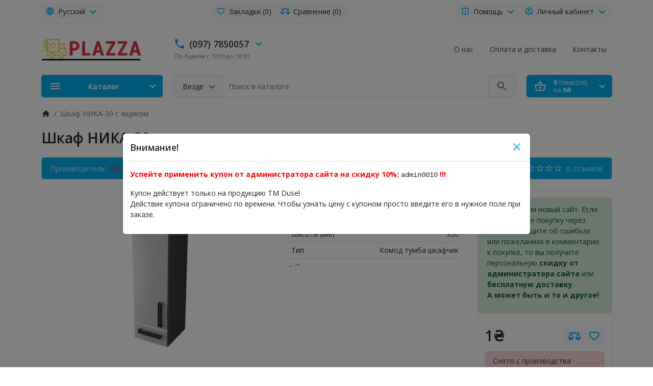

--- FILE ---
content_type: text/html; charset=utf-8
request_url: https://www.google.com/recaptcha/api2/anchor?ar=1&k=6LdJQisbAAAAAATSEg9NF4Zddw7KZfYel08sE_xu&co=aHR0cHM6Ly9wbGF6emEuY29tLnVhOjQ0Mw..&hl=en&v=N67nZn4AqZkNcbeMu4prBgzg&size=normal&anchor-ms=20000&execute-ms=30000&cb=w79m55klduhe
body_size: 49112
content:
<!DOCTYPE HTML><html dir="ltr" lang="en"><head><meta http-equiv="Content-Type" content="text/html; charset=UTF-8">
<meta http-equiv="X-UA-Compatible" content="IE=edge">
<title>reCAPTCHA</title>
<style type="text/css">
/* cyrillic-ext */
@font-face {
  font-family: 'Roboto';
  font-style: normal;
  font-weight: 400;
  font-stretch: 100%;
  src: url(//fonts.gstatic.com/s/roboto/v48/KFO7CnqEu92Fr1ME7kSn66aGLdTylUAMa3GUBHMdazTgWw.woff2) format('woff2');
  unicode-range: U+0460-052F, U+1C80-1C8A, U+20B4, U+2DE0-2DFF, U+A640-A69F, U+FE2E-FE2F;
}
/* cyrillic */
@font-face {
  font-family: 'Roboto';
  font-style: normal;
  font-weight: 400;
  font-stretch: 100%;
  src: url(//fonts.gstatic.com/s/roboto/v48/KFO7CnqEu92Fr1ME7kSn66aGLdTylUAMa3iUBHMdazTgWw.woff2) format('woff2');
  unicode-range: U+0301, U+0400-045F, U+0490-0491, U+04B0-04B1, U+2116;
}
/* greek-ext */
@font-face {
  font-family: 'Roboto';
  font-style: normal;
  font-weight: 400;
  font-stretch: 100%;
  src: url(//fonts.gstatic.com/s/roboto/v48/KFO7CnqEu92Fr1ME7kSn66aGLdTylUAMa3CUBHMdazTgWw.woff2) format('woff2');
  unicode-range: U+1F00-1FFF;
}
/* greek */
@font-face {
  font-family: 'Roboto';
  font-style: normal;
  font-weight: 400;
  font-stretch: 100%;
  src: url(//fonts.gstatic.com/s/roboto/v48/KFO7CnqEu92Fr1ME7kSn66aGLdTylUAMa3-UBHMdazTgWw.woff2) format('woff2');
  unicode-range: U+0370-0377, U+037A-037F, U+0384-038A, U+038C, U+038E-03A1, U+03A3-03FF;
}
/* math */
@font-face {
  font-family: 'Roboto';
  font-style: normal;
  font-weight: 400;
  font-stretch: 100%;
  src: url(//fonts.gstatic.com/s/roboto/v48/KFO7CnqEu92Fr1ME7kSn66aGLdTylUAMawCUBHMdazTgWw.woff2) format('woff2');
  unicode-range: U+0302-0303, U+0305, U+0307-0308, U+0310, U+0312, U+0315, U+031A, U+0326-0327, U+032C, U+032F-0330, U+0332-0333, U+0338, U+033A, U+0346, U+034D, U+0391-03A1, U+03A3-03A9, U+03B1-03C9, U+03D1, U+03D5-03D6, U+03F0-03F1, U+03F4-03F5, U+2016-2017, U+2034-2038, U+203C, U+2040, U+2043, U+2047, U+2050, U+2057, U+205F, U+2070-2071, U+2074-208E, U+2090-209C, U+20D0-20DC, U+20E1, U+20E5-20EF, U+2100-2112, U+2114-2115, U+2117-2121, U+2123-214F, U+2190, U+2192, U+2194-21AE, U+21B0-21E5, U+21F1-21F2, U+21F4-2211, U+2213-2214, U+2216-22FF, U+2308-230B, U+2310, U+2319, U+231C-2321, U+2336-237A, U+237C, U+2395, U+239B-23B7, U+23D0, U+23DC-23E1, U+2474-2475, U+25AF, U+25B3, U+25B7, U+25BD, U+25C1, U+25CA, U+25CC, U+25FB, U+266D-266F, U+27C0-27FF, U+2900-2AFF, U+2B0E-2B11, U+2B30-2B4C, U+2BFE, U+3030, U+FF5B, U+FF5D, U+1D400-1D7FF, U+1EE00-1EEFF;
}
/* symbols */
@font-face {
  font-family: 'Roboto';
  font-style: normal;
  font-weight: 400;
  font-stretch: 100%;
  src: url(//fonts.gstatic.com/s/roboto/v48/KFO7CnqEu92Fr1ME7kSn66aGLdTylUAMaxKUBHMdazTgWw.woff2) format('woff2');
  unicode-range: U+0001-000C, U+000E-001F, U+007F-009F, U+20DD-20E0, U+20E2-20E4, U+2150-218F, U+2190, U+2192, U+2194-2199, U+21AF, U+21E6-21F0, U+21F3, U+2218-2219, U+2299, U+22C4-22C6, U+2300-243F, U+2440-244A, U+2460-24FF, U+25A0-27BF, U+2800-28FF, U+2921-2922, U+2981, U+29BF, U+29EB, U+2B00-2BFF, U+4DC0-4DFF, U+FFF9-FFFB, U+10140-1018E, U+10190-1019C, U+101A0, U+101D0-101FD, U+102E0-102FB, U+10E60-10E7E, U+1D2C0-1D2D3, U+1D2E0-1D37F, U+1F000-1F0FF, U+1F100-1F1AD, U+1F1E6-1F1FF, U+1F30D-1F30F, U+1F315, U+1F31C, U+1F31E, U+1F320-1F32C, U+1F336, U+1F378, U+1F37D, U+1F382, U+1F393-1F39F, U+1F3A7-1F3A8, U+1F3AC-1F3AF, U+1F3C2, U+1F3C4-1F3C6, U+1F3CA-1F3CE, U+1F3D4-1F3E0, U+1F3ED, U+1F3F1-1F3F3, U+1F3F5-1F3F7, U+1F408, U+1F415, U+1F41F, U+1F426, U+1F43F, U+1F441-1F442, U+1F444, U+1F446-1F449, U+1F44C-1F44E, U+1F453, U+1F46A, U+1F47D, U+1F4A3, U+1F4B0, U+1F4B3, U+1F4B9, U+1F4BB, U+1F4BF, U+1F4C8-1F4CB, U+1F4D6, U+1F4DA, U+1F4DF, U+1F4E3-1F4E6, U+1F4EA-1F4ED, U+1F4F7, U+1F4F9-1F4FB, U+1F4FD-1F4FE, U+1F503, U+1F507-1F50B, U+1F50D, U+1F512-1F513, U+1F53E-1F54A, U+1F54F-1F5FA, U+1F610, U+1F650-1F67F, U+1F687, U+1F68D, U+1F691, U+1F694, U+1F698, U+1F6AD, U+1F6B2, U+1F6B9-1F6BA, U+1F6BC, U+1F6C6-1F6CF, U+1F6D3-1F6D7, U+1F6E0-1F6EA, U+1F6F0-1F6F3, U+1F6F7-1F6FC, U+1F700-1F7FF, U+1F800-1F80B, U+1F810-1F847, U+1F850-1F859, U+1F860-1F887, U+1F890-1F8AD, U+1F8B0-1F8BB, U+1F8C0-1F8C1, U+1F900-1F90B, U+1F93B, U+1F946, U+1F984, U+1F996, U+1F9E9, U+1FA00-1FA6F, U+1FA70-1FA7C, U+1FA80-1FA89, U+1FA8F-1FAC6, U+1FACE-1FADC, U+1FADF-1FAE9, U+1FAF0-1FAF8, U+1FB00-1FBFF;
}
/* vietnamese */
@font-face {
  font-family: 'Roboto';
  font-style: normal;
  font-weight: 400;
  font-stretch: 100%;
  src: url(//fonts.gstatic.com/s/roboto/v48/KFO7CnqEu92Fr1ME7kSn66aGLdTylUAMa3OUBHMdazTgWw.woff2) format('woff2');
  unicode-range: U+0102-0103, U+0110-0111, U+0128-0129, U+0168-0169, U+01A0-01A1, U+01AF-01B0, U+0300-0301, U+0303-0304, U+0308-0309, U+0323, U+0329, U+1EA0-1EF9, U+20AB;
}
/* latin-ext */
@font-face {
  font-family: 'Roboto';
  font-style: normal;
  font-weight: 400;
  font-stretch: 100%;
  src: url(//fonts.gstatic.com/s/roboto/v48/KFO7CnqEu92Fr1ME7kSn66aGLdTylUAMa3KUBHMdazTgWw.woff2) format('woff2');
  unicode-range: U+0100-02BA, U+02BD-02C5, U+02C7-02CC, U+02CE-02D7, U+02DD-02FF, U+0304, U+0308, U+0329, U+1D00-1DBF, U+1E00-1E9F, U+1EF2-1EFF, U+2020, U+20A0-20AB, U+20AD-20C0, U+2113, U+2C60-2C7F, U+A720-A7FF;
}
/* latin */
@font-face {
  font-family: 'Roboto';
  font-style: normal;
  font-weight: 400;
  font-stretch: 100%;
  src: url(//fonts.gstatic.com/s/roboto/v48/KFO7CnqEu92Fr1ME7kSn66aGLdTylUAMa3yUBHMdazQ.woff2) format('woff2');
  unicode-range: U+0000-00FF, U+0131, U+0152-0153, U+02BB-02BC, U+02C6, U+02DA, U+02DC, U+0304, U+0308, U+0329, U+2000-206F, U+20AC, U+2122, U+2191, U+2193, U+2212, U+2215, U+FEFF, U+FFFD;
}
/* cyrillic-ext */
@font-face {
  font-family: 'Roboto';
  font-style: normal;
  font-weight: 500;
  font-stretch: 100%;
  src: url(//fonts.gstatic.com/s/roboto/v48/KFO7CnqEu92Fr1ME7kSn66aGLdTylUAMa3GUBHMdazTgWw.woff2) format('woff2');
  unicode-range: U+0460-052F, U+1C80-1C8A, U+20B4, U+2DE0-2DFF, U+A640-A69F, U+FE2E-FE2F;
}
/* cyrillic */
@font-face {
  font-family: 'Roboto';
  font-style: normal;
  font-weight: 500;
  font-stretch: 100%;
  src: url(//fonts.gstatic.com/s/roboto/v48/KFO7CnqEu92Fr1ME7kSn66aGLdTylUAMa3iUBHMdazTgWw.woff2) format('woff2');
  unicode-range: U+0301, U+0400-045F, U+0490-0491, U+04B0-04B1, U+2116;
}
/* greek-ext */
@font-face {
  font-family: 'Roboto';
  font-style: normal;
  font-weight: 500;
  font-stretch: 100%;
  src: url(//fonts.gstatic.com/s/roboto/v48/KFO7CnqEu92Fr1ME7kSn66aGLdTylUAMa3CUBHMdazTgWw.woff2) format('woff2');
  unicode-range: U+1F00-1FFF;
}
/* greek */
@font-face {
  font-family: 'Roboto';
  font-style: normal;
  font-weight: 500;
  font-stretch: 100%;
  src: url(//fonts.gstatic.com/s/roboto/v48/KFO7CnqEu92Fr1ME7kSn66aGLdTylUAMa3-UBHMdazTgWw.woff2) format('woff2');
  unicode-range: U+0370-0377, U+037A-037F, U+0384-038A, U+038C, U+038E-03A1, U+03A3-03FF;
}
/* math */
@font-face {
  font-family: 'Roboto';
  font-style: normal;
  font-weight: 500;
  font-stretch: 100%;
  src: url(//fonts.gstatic.com/s/roboto/v48/KFO7CnqEu92Fr1ME7kSn66aGLdTylUAMawCUBHMdazTgWw.woff2) format('woff2');
  unicode-range: U+0302-0303, U+0305, U+0307-0308, U+0310, U+0312, U+0315, U+031A, U+0326-0327, U+032C, U+032F-0330, U+0332-0333, U+0338, U+033A, U+0346, U+034D, U+0391-03A1, U+03A3-03A9, U+03B1-03C9, U+03D1, U+03D5-03D6, U+03F0-03F1, U+03F4-03F5, U+2016-2017, U+2034-2038, U+203C, U+2040, U+2043, U+2047, U+2050, U+2057, U+205F, U+2070-2071, U+2074-208E, U+2090-209C, U+20D0-20DC, U+20E1, U+20E5-20EF, U+2100-2112, U+2114-2115, U+2117-2121, U+2123-214F, U+2190, U+2192, U+2194-21AE, U+21B0-21E5, U+21F1-21F2, U+21F4-2211, U+2213-2214, U+2216-22FF, U+2308-230B, U+2310, U+2319, U+231C-2321, U+2336-237A, U+237C, U+2395, U+239B-23B7, U+23D0, U+23DC-23E1, U+2474-2475, U+25AF, U+25B3, U+25B7, U+25BD, U+25C1, U+25CA, U+25CC, U+25FB, U+266D-266F, U+27C0-27FF, U+2900-2AFF, U+2B0E-2B11, U+2B30-2B4C, U+2BFE, U+3030, U+FF5B, U+FF5D, U+1D400-1D7FF, U+1EE00-1EEFF;
}
/* symbols */
@font-face {
  font-family: 'Roboto';
  font-style: normal;
  font-weight: 500;
  font-stretch: 100%;
  src: url(//fonts.gstatic.com/s/roboto/v48/KFO7CnqEu92Fr1ME7kSn66aGLdTylUAMaxKUBHMdazTgWw.woff2) format('woff2');
  unicode-range: U+0001-000C, U+000E-001F, U+007F-009F, U+20DD-20E0, U+20E2-20E4, U+2150-218F, U+2190, U+2192, U+2194-2199, U+21AF, U+21E6-21F0, U+21F3, U+2218-2219, U+2299, U+22C4-22C6, U+2300-243F, U+2440-244A, U+2460-24FF, U+25A0-27BF, U+2800-28FF, U+2921-2922, U+2981, U+29BF, U+29EB, U+2B00-2BFF, U+4DC0-4DFF, U+FFF9-FFFB, U+10140-1018E, U+10190-1019C, U+101A0, U+101D0-101FD, U+102E0-102FB, U+10E60-10E7E, U+1D2C0-1D2D3, U+1D2E0-1D37F, U+1F000-1F0FF, U+1F100-1F1AD, U+1F1E6-1F1FF, U+1F30D-1F30F, U+1F315, U+1F31C, U+1F31E, U+1F320-1F32C, U+1F336, U+1F378, U+1F37D, U+1F382, U+1F393-1F39F, U+1F3A7-1F3A8, U+1F3AC-1F3AF, U+1F3C2, U+1F3C4-1F3C6, U+1F3CA-1F3CE, U+1F3D4-1F3E0, U+1F3ED, U+1F3F1-1F3F3, U+1F3F5-1F3F7, U+1F408, U+1F415, U+1F41F, U+1F426, U+1F43F, U+1F441-1F442, U+1F444, U+1F446-1F449, U+1F44C-1F44E, U+1F453, U+1F46A, U+1F47D, U+1F4A3, U+1F4B0, U+1F4B3, U+1F4B9, U+1F4BB, U+1F4BF, U+1F4C8-1F4CB, U+1F4D6, U+1F4DA, U+1F4DF, U+1F4E3-1F4E6, U+1F4EA-1F4ED, U+1F4F7, U+1F4F9-1F4FB, U+1F4FD-1F4FE, U+1F503, U+1F507-1F50B, U+1F50D, U+1F512-1F513, U+1F53E-1F54A, U+1F54F-1F5FA, U+1F610, U+1F650-1F67F, U+1F687, U+1F68D, U+1F691, U+1F694, U+1F698, U+1F6AD, U+1F6B2, U+1F6B9-1F6BA, U+1F6BC, U+1F6C6-1F6CF, U+1F6D3-1F6D7, U+1F6E0-1F6EA, U+1F6F0-1F6F3, U+1F6F7-1F6FC, U+1F700-1F7FF, U+1F800-1F80B, U+1F810-1F847, U+1F850-1F859, U+1F860-1F887, U+1F890-1F8AD, U+1F8B0-1F8BB, U+1F8C0-1F8C1, U+1F900-1F90B, U+1F93B, U+1F946, U+1F984, U+1F996, U+1F9E9, U+1FA00-1FA6F, U+1FA70-1FA7C, U+1FA80-1FA89, U+1FA8F-1FAC6, U+1FACE-1FADC, U+1FADF-1FAE9, U+1FAF0-1FAF8, U+1FB00-1FBFF;
}
/* vietnamese */
@font-face {
  font-family: 'Roboto';
  font-style: normal;
  font-weight: 500;
  font-stretch: 100%;
  src: url(//fonts.gstatic.com/s/roboto/v48/KFO7CnqEu92Fr1ME7kSn66aGLdTylUAMa3OUBHMdazTgWw.woff2) format('woff2');
  unicode-range: U+0102-0103, U+0110-0111, U+0128-0129, U+0168-0169, U+01A0-01A1, U+01AF-01B0, U+0300-0301, U+0303-0304, U+0308-0309, U+0323, U+0329, U+1EA0-1EF9, U+20AB;
}
/* latin-ext */
@font-face {
  font-family: 'Roboto';
  font-style: normal;
  font-weight: 500;
  font-stretch: 100%;
  src: url(//fonts.gstatic.com/s/roboto/v48/KFO7CnqEu92Fr1ME7kSn66aGLdTylUAMa3KUBHMdazTgWw.woff2) format('woff2');
  unicode-range: U+0100-02BA, U+02BD-02C5, U+02C7-02CC, U+02CE-02D7, U+02DD-02FF, U+0304, U+0308, U+0329, U+1D00-1DBF, U+1E00-1E9F, U+1EF2-1EFF, U+2020, U+20A0-20AB, U+20AD-20C0, U+2113, U+2C60-2C7F, U+A720-A7FF;
}
/* latin */
@font-face {
  font-family: 'Roboto';
  font-style: normal;
  font-weight: 500;
  font-stretch: 100%;
  src: url(//fonts.gstatic.com/s/roboto/v48/KFO7CnqEu92Fr1ME7kSn66aGLdTylUAMa3yUBHMdazQ.woff2) format('woff2');
  unicode-range: U+0000-00FF, U+0131, U+0152-0153, U+02BB-02BC, U+02C6, U+02DA, U+02DC, U+0304, U+0308, U+0329, U+2000-206F, U+20AC, U+2122, U+2191, U+2193, U+2212, U+2215, U+FEFF, U+FFFD;
}
/* cyrillic-ext */
@font-face {
  font-family: 'Roboto';
  font-style: normal;
  font-weight: 900;
  font-stretch: 100%;
  src: url(//fonts.gstatic.com/s/roboto/v48/KFO7CnqEu92Fr1ME7kSn66aGLdTylUAMa3GUBHMdazTgWw.woff2) format('woff2');
  unicode-range: U+0460-052F, U+1C80-1C8A, U+20B4, U+2DE0-2DFF, U+A640-A69F, U+FE2E-FE2F;
}
/* cyrillic */
@font-face {
  font-family: 'Roboto';
  font-style: normal;
  font-weight: 900;
  font-stretch: 100%;
  src: url(//fonts.gstatic.com/s/roboto/v48/KFO7CnqEu92Fr1ME7kSn66aGLdTylUAMa3iUBHMdazTgWw.woff2) format('woff2');
  unicode-range: U+0301, U+0400-045F, U+0490-0491, U+04B0-04B1, U+2116;
}
/* greek-ext */
@font-face {
  font-family: 'Roboto';
  font-style: normal;
  font-weight: 900;
  font-stretch: 100%;
  src: url(//fonts.gstatic.com/s/roboto/v48/KFO7CnqEu92Fr1ME7kSn66aGLdTylUAMa3CUBHMdazTgWw.woff2) format('woff2');
  unicode-range: U+1F00-1FFF;
}
/* greek */
@font-face {
  font-family: 'Roboto';
  font-style: normal;
  font-weight: 900;
  font-stretch: 100%;
  src: url(//fonts.gstatic.com/s/roboto/v48/KFO7CnqEu92Fr1ME7kSn66aGLdTylUAMa3-UBHMdazTgWw.woff2) format('woff2');
  unicode-range: U+0370-0377, U+037A-037F, U+0384-038A, U+038C, U+038E-03A1, U+03A3-03FF;
}
/* math */
@font-face {
  font-family: 'Roboto';
  font-style: normal;
  font-weight: 900;
  font-stretch: 100%;
  src: url(//fonts.gstatic.com/s/roboto/v48/KFO7CnqEu92Fr1ME7kSn66aGLdTylUAMawCUBHMdazTgWw.woff2) format('woff2');
  unicode-range: U+0302-0303, U+0305, U+0307-0308, U+0310, U+0312, U+0315, U+031A, U+0326-0327, U+032C, U+032F-0330, U+0332-0333, U+0338, U+033A, U+0346, U+034D, U+0391-03A1, U+03A3-03A9, U+03B1-03C9, U+03D1, U+03D5-03D6, U+03F0-03F1, U+03F4-03F5, U+2016-2017, U+2034-2038, U+203C, U+2040, U+2043, U+2047, U+2050, U+2057, U+205F, U+2070-2071, U+2074-208E, U+2090-209C, U+20D0-20DC, U+20E1, U+20E5-20EF, U+2100-2112, U+2114-2115, U+2117-2121, U+2123-214F, U+2190, U+2192, U+2194-21AE, U+21B0-21E5, U+21F1-21F2, U+21F4-2211, U+2213-2214, U+2216-22FF, U+2308-230B, U+2310, U+2319, U+231C-2321, U+2336-237A, U+237C, U+2395, U+239B-23B7, U+23D0, U+23DC-23E1, U+2474-2475, U+25AF, U+25B3, U+25B7, U+25BD, U+25C1, U+25CA, U+25CC, U+25FB, U+266D-266F, U+27C0-27FF, U+2900-2AFF, U+2B0E-2B11, U+2B30-2B4C, U+2BFE, U+3030, U+FF5B, U+FF5D, U+1D400-1D7FF, U+1EE00-1EEFF;
}
/* symbols */
@font-face {
  font-family: 'Roboto';
  font-style: normal;
  font-weight: 900;
  font-stretch: 100%;
  src: url(//fonts.gstatic.com/s/roboto/v48/KFO7CnqEu92Fr1ME7kSn66aGLdTylUAMaxKUBHMdazTgWw.woff2) format('woff2');
  unicode-range: U+0001-000C, U+000E-001F, U+007F-009F, U+20DD-20E0, U+20E2-20E4, U+2150-218F, U+2190, U+2192, U+2194-2199, U+21AF, U+21E6-21F0, U+21F3, U+2218-2219, U+2299, U+22C4-22C6, U+2300-243F, U+2440-244A, U+2460-24FF, U+25A0-27BF, U+2800-28FF, U+2921-2922, U+2981, U+29BF, U+29EB, U+2B00-2BFF, U+4DC0-4DFF, U+FFF9-FFFB, U+10140-1018E, U+10190-1019C, U+101A0, U+101D0-101FD, U+102E0-102FB, U+10E60-10E7E, U+1D2C0-1D2D3, U+1D2E0-1D37F, U+1F000-1F0FF, U+1F100-1F1AD, U+1F1E6-1F1FF, U+1F30D-1F30F, U+1F315, U+1F31C, U+1F31E, U+1F320-1F32C, U+1F336, U+1F378, U+1F37D, U+1F382, U+1F393-1F39F, U+1F3A7-1F3A8, U+1F3AC-1F3AF, U+1F3C2, U+1F3C4-1F3C6, U+1F3CA-1F3CE, U+1F3D4-1F3E0, U+1F3ED, U+1F3F1-1F3F3, U+1F3F5-1F3F7, U+1F408, U+1F415, U+1F41F, U+1F426, U+1F43F, U+1F441-1F442, U+1F444, U+1F446-1F449, U+1F44C-1F44E, U+1F453, U+1F46A, U+1F47D, U+1F4A3, U+1F4B0, U+1F4B3, U+1F4B9, U+1F4BB, U+1F4BF, U+1F4C8-1F4CB, U+1F4D6, U+1F4DA, U+1F4DF, U+1F4E3-1F4E6, U+1F4EA-1F4ED, U+1F4F7, U+1F4F9-1F4FB, U+1F4FD-1F4FE, U+1F503, U+1F507-1F50B, U+1F50D, U+1F512-1F513, U+1F53E-1F54A, U+1F54F-1F5FA, U+1F610, U+1F650-1F67F, U+1F687, U+1F68D, U+1F691, U+1F694, U+1F698, U+1F6AD, U+1F6B2, U+1F6B9-1F6BA, U+1F6BC, U+1F6C6-1F6CF, U+1F6D3-1F6D7, U+1F6E0-1F6EA, U+1F6F0-1F6F3, U+1F6F7-1F6FC, U+1F700-1F7FF, U+1F800-1F80B, U+1F810-1F847, U+1F850-1F859, U+1F860-1F887, U+1F890-1F8AD, U+1F8B0-1F8BB, U+1F8C0-1F8C1, U+1F900-1F90B, U+1F93B, U+1F946, U+1F984, U+1F996, U+1F9E9, U+1FA00-1FA6F, U+1FA70-1FA7C, U+1FA80-1FA89, U+1FA8F-1FAC6, U+1FACE-1FADC, U+1FADF-1FAE9, U+1FAF0-1FAF8, U+1FB00-1FBFF;
}
/* vietnamese */
@font-face {
  font-family: 'Roboto';
  font-style: normal;
  font-weight: 900;
  font-stretch: 100%;
  src: url(//fonts.gstatic.com/s/roboto/v48/KFO7CnqEu92Fr1ME7kSn66aGLdTylUAMa3OUBHMdazTgWw.woff2) format('woff2');
  unicode-range: U+0102-0103, U+0110-0111, U+0128-0129, U+0168-0169, U+01A0-01A1, U+01AF-01B0, U+0300-0301, U+0303-0304, U+0308-0309, U+0323, U+0329, U+1EA0-1EF9, U+20AB;
}
/* latin-ext */
@font-face {
  font-family: 'Roboto';
  font-style: normal;
  font-weight: 900;
  font-stretch: 100%;
  src: url(//fonts.gstatic.com/s/roboto/v48/KFO7CnqEu92Fr1ME7kSn66aGLdTylUAMa3KUBHMdazTgWw.woff2) format('woff2');
  unicode-range: U+0100-02BA, U+02BD-02C5, U+02C7-02CC, U+02CE-02D7, U+02DD-02FF, U+0304, U+0308, U+0329, U+1D00-1DBF, U+1E00-1E9F, U+1EF2-1EFF, U+2020, U+20A0-20AB, U+20AD-20C0, U+2113, U+2C60-2C7F, U+A720-A7FF;
}
/* latin */
@font-face {
  font-family: 'Roboto';
  font-style: normal;
  font-weight: 900;
  font-stretch: 100%;
  src: url(//fonts.gstatic.com/s/roboto/v48/KFO7CnqEu92Fr1ME7kSn66aGLdTylUAMa3yUBHMdazQ.woff2) format('woff2');
  unicode-range: U+0000-00FF, U+0131, U+0152-0153, U+02BB-02BC, U+02C6, U+02DA, U+02DC, U+0304, U+0308, U+0329, U+2000-206F, U+20AC, U+2122, U+2191, U+2193, U+2212, U+2215, U+FEFF, U+FFFD;
}

</style>
<link rel="stylesheet" type="text/css" href="https://www.gstatic.com/recaptcha/releases/N67nZn4AqZkNcbeMu4prBgzg/styles__ltr.css">
<script nonce="V2FFLd5hL07gLd3oE0ImqA" type="text/javascript">window['__recaptcha_api'] = 'https://www.google.com/recaptcha/api2/';</script>
<script type="text/javascript" src="https://www.gstatic.com/recaptcha/releases/N67nZn4AqZkNcbeMu4prBgzg/recaptcha__en.js" nonce="V2FFLd5hL07gLd3oE0ImqA">
      
    </script></head>
<body><div id="rc-anchor-alert" class="rc-anchor-alert"></div>
<input type="hidden" id="recaptcha-token" value="[base64]">
<script type="text/javascript" nonce="V2FFLd5hL07gLd3oE0ImqA">
      recaptcha.anchor.Main.init("[\x22ainput\x22,[\x22bgdata\x22,\x22\x22,\[base64]/[base64]/[base64]/[base64]/[base64]/UltsKytdPUU6KEU8MjA0OD9SW2wrK109RT4+NnwxOTI6KChFJjY0NTEyKT09NTUyOTYmJk0rMTxjLmxlbmd0aCYmKGMuY2hhckNvZGVBdChNKzEpJjY0NTEyKT09NTYzMjA/[base64]/[base64]/[base64]/[base64]/[base64]/[base64]/[base64]\x22,\[base64]\\u003d\x22,\x22wrMXMMOyI8OYw5nDrD3CgMOEwqHCpHbDpD0Af8O4ScKdWcKhw5g2wq/DoicOLMO2w4nCmX0+G8OqworDu8OQLsK3w53DlsO4w51palBGwooHAsKdw5rDsjwawqvDnkbCmQLDtsKOw4MPZ8KFwrVSJh9/w53DpEdwTWUpd8KXUcOnThTChkXCkmsrOSEUw7jChFIJI8KqNcO1ZC3DtU5TEMKXw7MsRMO1wqVyZMKxwrTCg1IdQl9UNjsNO8KSw7TDrsKHRsKsw5lqw7vCvDTCvChNw5/Ci2rCjsKWwqMNwrHDmmjCtlJvwqouw7TDvCAHwoQrw4zCrUvCvRlVMW5SSTh5wrPCp8OLIMKSfCABbsO5wp/CmsO4w5fCrsOTwoQ/PSnDgxUZw5AAR8OfwpHDuHbDncK3w4Qew5HCgcKUUgHCtcKlw6/DuWkEAnXChMOZwpZnCF9odMOcw4TCusOTGHIjwq/Cv8Osw4zCqMKlwqIbGMO7QMOgw4Mcw5TDpnx/dA5xFcOWRGHCv8OvXmB8w4/CqMKZw550JQHCohjCq8OlKsOVaRnCnzJQw5ggN2/DkMOaesKDA0xwZsKDHGJDwrI8w5PCjMOFQxrCnWpJw67DhsOTwrM7wo3DrsOWwqvDoVvDsQFZwrTCr8ODwrgHCV9fw6Fgw4oHw6PCtn5xaVHCmgbDiThUNhw/CcOOW2kowq90fyJXXS/DmF07wpnDu8KPw54kOx7DjUcowpkEw5DCliN2UcK+QSlxwopALcO7w6IWw5PCgHgPwrTDjcO/[base64]/[base64]/dHzCjMO/wqdxQ8Kyw73DqVvDolxlwqkew4I7wqbCqVBfw7TDi2bDgcOMSHkSPFElw7/Di0kww4pLGBgrUBtCwrFhw57CrwLDswXCnUt3w542wpA3w4xFX8KoEh/CkW3DvcKJwr12PEhwwovCgB0bcMOAS8KOfcOdL0YBAMKRJR19woYnwpVTW8KgwrHCpMKdR8O+w7LDmGt4H0/[base64]/DtgLDq0/[base64]/Co27CpcOSXsONw5cCwpZ0RFTDrGfDvQ4ZTybDr2TCvMK3RGnDqUEhw4TDmcO2wqfDjTA2wr1qEmrDnCBZw7PCkMO6DsO2Pn4/HhrCiiXChMK6wq3Dg8OPw47Dn8OrwqsnwrfClsOxAQd4w4ISwozCmyjClcOkw4xXG8OYw41sVsKsw616wrMNOFXCvsKEAMK1CsOWwp/Du8KJw6ZebSImw6TDpjllRGbDmMOZES4ywo/Dp8KDw7Q5c8OAGlhqE8K0AcO6worCrsK/LMKbwqnDkcKeV8KIBMOISQVRw4o/RwYzaMOgA3ZdXgzCkcK5w5IzW0FdAsKGw4fCqygHAT5WK8Klw7fCu8OEwpHDi8KGBsO0w6fDl8K1fVzCvsOzw4/[base64]/YsKaT8OZw4MwwpjDicOQHcOzWsK2CE/DkMKdwo94R8KtBhBIOMOtw6FmwosJfMOgPsOxwpl/wqoVw5rDmcKqXRnDrsOwwrs3AzvCmsOeKcO/L3/DtFPDvcO1d1gFLsKeN8KkOjwJRsO1DMKRd8KQN8KHLi4jW10FS8KKMQYzOSHDk2Q2w49CaVpKecKoHmvDuW4Aw5xbw4EFU1Vpw4TCu8KfYHUrw4p5w71Uw6bDgBLDiFPDmsKidiHCuWPCk8OQCsKOw6xVWsKFAzXDmsK/w4PDvkPDtnfDi24XwoDCs2fDucKXRMOUURpQHnPClsK8wqVjw7xpw59Qw4nDgcKWacKKUsKQwrBwWxRfW8OUZF4dwokNP04nwo1NwoxXRR9BDAdRwqLDlSjDnH7DmMODwrE2w6LCmBjDnMK5S2LCpENQwqbCuSReYhXDr1ZNw57DlHYQwqrCg8ORw6XDvCnCoR/Cn3JVOykqw7fDtmQzwqrDgsOnwqLDuwJ9woMEPTPCoQVHwpHDqcOkCC/[base64]/[base64]/P2pnwrhpbwobw67DgRQTfV3Dq3zClMOSwpxrw6rDtsOhIMOIwrtCw77Dsz9Qw5DDiEHChFJZw59FwoRJW8O/NcOfU8KKw4hDw5rCrQVKw6/[base64]/Cn1VNB1BRwrPCnxjCj8OXw5XCuyDDgcOGN2vDoUErw6l0w5HCj1LDjsOlwp/DgsK0RkArI8OgV38ewojDtcOvT3k2w4Q5w6PCuMKfSXMZL8O0wrMkJMKhJHokwpnDu8KYwq1DVMK+aMOEwoZvw6sYYcO/w446w4nCnsOlN2rCtMKvw6Zswo5Hw6PCvMK4Dnd8QMOKPcKDTnPDrRrCisKhwow4w5JuwrLCq1o9Q3XCtMKswpTDk8KWw57ChyIcG2oAw6Ztw4LChEZtK1jCrF/Dn8KFw5vDjBbCscOzFUrCj8KjSznDosOVw6sBXMO/w7HCsE3DksK7EMKFY8OxwrnDhFLCn8KiXsOVw5TDtDNMw5J3VcOawq3Ds28Nwr4iworCrkDDrCI5woTCpk3DmgwuP8KvHgPCrShKM8KvTG08CMOdD8KWcVTClB3CjcKAT0JUwqpCw7s/QcK6w5TCqcKCaCXCjsOXw49cw7AowqN/WhXCjsOPwqABwrLDuivCuBjChsOwP8KuUBh/QxBfw7LDmzBpw5/[base64]/ClGItwrkyWHIdw4PCgcOawrfDm8KXW8ODwqnCucOnA8O8U8KyQsKMwqQjFsO+DMKpUsOVBU3Drm/Ck3XClsOuESHCgcKufVvDlcO6D8KDUsKqN8O6woTDohjDpsOuwqxOEsKncsOAIkoQWsOmw57CqsKYw5ofwp/DmSjCh8KDEBrDm8KSVXZOwq3DjcKqwoobwpDCnB/[base64]/ClsOow4JTXRnCgibCv8Otw51IwrPCh13CmcKfwqTCpTl9fcKvwpdRw54/w5xOQ3HDlXsscxHDsMO/worCpUBWwrdfw4wEwo/Do8OhdMK1FEXDsMOMw6PDj8OJLcKqeSPDqHUbQMOtcHJKw4TCi0rDrcOmwrhYJCQ8w7ENw6/CtMOewp/DiMKqwqsYIMOdw79ywqzDrMK0PMKDwqkdZFTCnQ7ClMOMwrjDrQ1Wwq0tccOuwr7CjsKPf8OEw5F3w4/DtkYEFSpSHl0dB3LCmsO4wrN7VETDs8OpdBrClkBjwqHDmsKqw5HDlMKubAJ+KCF5LHU0aX7DmMOwGBk/wpXDlyHDpMOENCNyw64vw4hGwrnCkcOTwoRjR3JoK8OhWioww6olc8OdEBvCqsOLw6NKwrTDl8K+ccO+wpXCuUjCoV96wqTDgsO/[base64]/DhAMcwo3CiH1Ew4rDiH3Cu8OjdsOBw4NIw7MMwrsQw5EiwpZXw7jDrxITJsKQR8OMA1HDhVXCp2QQcmECwrYgw4wWwpJHw6xzw4DClMKfTsOnwrvCswliw4c3wpXCvCArwpYYw63Cs8OyOAnClR0LG8O4wpdtw6kkwr7CnlXDvMOzw5kJGEF/wosjw5p+wp0vD3w/[base64]/CmX5LaMK2KlFIYgTDl8O4w7vCk8OfZMO7D0chwoRwdALDhsOPYnrCosOWNcKCVmTCsMKALC8BFsK/TmXCo8OWSsKMwr/[base64]/LGjCilUbwprCqmIswrkSwrHDhR8/Q3TDm8OHw6B4bMOwwrbDvCvDgsKiwo3Cv8O7WsO3wrLCt0YXw6EZQMK+wrnDjcOvQyIyw6/DgyTCkcOrO07DmcOLwrTCl8ObwrnDpkXDjsOew5vDnHREPxcpUxIyEMKPOhQFQVgiMiTChm7DpVhqwpTCnBM3Y8OMw7ATw6PCsjXDuVLCusK/wrp0CWAuScKKEBnCmMOzHQDDncOCw5ZNwrEyFcOIw5VAfcO3dyRZaMORwr3DmAthwrHCpxfDpWHCn2zDmsKnwq0mw5PCoS/CvjBjw6Myw5/DosO8wq0eWF/[base64]/[base64]/[base64]/[base64]/wphiwr/DvsK+wqTDrcOmTcOdSFgdw7oJOsKscMOJMDQWwqVzbBvDhhckH1F4w4PCocKXw6dMw6/Dt8KgfwrCiX/CqsKINsKuw7fCnDzDlMK5OMOWRcOmW3Unw7spQsONBcO/bsOswqnDqjDDisKnw6QMZ8OWA0rDmlJ1w4dOFMOLP3sYVMOJw7dWbG/DunPDnVzDtCrCsXIdwqNRw77CnS3DlRVWwopcw73DqjDCu8O4CWzCnlzDjsOCwoTCpMONM0PDqsO6w5M/[base64]/DnUkUw4zDrMOOVMOEQcK2wrbCvMOcE8K3wqEew63DucKWMi8Iwr7DhnpKwp0DAnJsw6vDvHDCjxnDk8O/RFnCkMKHZxhwfR9xwrc6NUMdYMKhAUp/NA8hA0s5GcKAGsKsBMOGNMOvwqUuGcOLAMOqUUHDp8OzLCDCuR3DqcO+ecK0UU8Qb8KncxLCpMO0fcO3w75SZ8KzelbCnkQbf8KQwr7DnFvDucKYKClZJxvCjW5iw7k7IMKEw7jDtGp+wrwnw6TDtwjDqwvCv0TDpsObw55yOsO4BsKXw58twprDj0jCtcKLwp/Dj8KBAMKHUMKZO2s3w6HDqTvCnTnDtXBGw4JXw4rCmcOuw6F8HMOKR8O/w7fCvcKuQsKAw6fCoHnCkwLCpzvCuF4sw6ZTY8Kqw6BkT1wPwrvDsGhYXCbDpB/CrMO1SkFew7vClw/DvloMw4lCwqnCk8OTwrloT8KEIsKffsOmw6Y3wrPCrh0NP8KaGsKmw6bCl8KmwpPCu8K/cMKrw7/CgMOMw5bDtsK2w6cbwo9TTiUuGMKqw5vDnsO0HFMFHVwBwp8PMRPCisOzAMOxw6fCgMOUw4fDvcOBHcOSGC/Du8KJRcO0eyfDtsK8wqhiwpvDssOsw7DChTrCmnHDn8K5bAzDqmDDon98wpHCvMOnw74cwrHCksKANcKQw77CjMOCwqopcsKtw6/[base64]/Dk8OUw43Ckzx2CQB7UzwvwpvDmcOLwovCrcKnw5PDu3nCsgsVPQZVFsKSO1/DpwkHw7DCvcODdsKcw4FPQsKXwoPCncOKw5c5w5zDjcOVw4PDi8K4dsKlahzCq8Kww7jDpiXDvRjCqcKXwqTDqRJrwooKw7JJwoLDg8OCbSRZHTLDtcK6aB3CkMKawoXDjSYMwqbDtwjDtsO5woXCmGHDvS8UAwAzwq/CthzClTpZCsOxwqkcRDXDnxhWeMKRw4jCjxZRw5vDrsOxez7DjlzDi8OYEMO4Qz/DqsO/MQoESEMLX1R/wqjDsxfCmjYAwqnCjnfDnEB4XMKNw7jDumzDtEEnw77Dq8OlOgfCmcO5fsOOOEkXbTPDuCtFwqEywp3Dmw3DgRknwqLDqsK/YMKOb8Kmw7nDhsKkw4pwBsKSNsKCCknChwvDrngyKwXCoMOUwo45NVhfw7/Dkl0dUQTCtn4xNsK3WHgew7PDjS/Ct3l3w7lQwpFQARXDvMOFH3EpMDVWwqfCuUBCwqvCi8OlVxnCi8Kkw4nDv3XDk1nDiMKCwpXCi8Kww7hLasK/[base64]/Cq8OMLsKiw6jDlMKzJcOMwo4swrQGwrfDhToiQy/DnDLCvyRJT8Ohb8KvecOoHcKINMKYwpkiw6nDrwjCrcKNWcOpwoDCo0DCrsOhw49TWUYVwpsIwovCnx/CjDnDhSQZbMOLAcO6w6dyJ8KNw5FNS2DDu0x0wpnDgS7DtkdjVTDDrMKBCcOZF8Omw4Mmw7oAZsKHFmJDw53DvcOdw6nDqMKoC3UoLsK6dcK0w4TDv8OVK8KBFsKiwqdmF8OAbcO/XsO6esOgXsOmwprCljxuwrNdQ8KtfV0dP8OBwqzDlQbCjgFIw5rCqkTCt8KTw5TCkS/Cm8OswqDCt8KpesOzTjTCrMOmCcK0RTZTRWNcWynCtmhkw5TCvlPDokXClMOrOMK0amw0GCTDs8KDw4kHL3bCh8Onwo/DksKhw44HNcKdwqVkdcK8HMOgUMOXw4rDlcKwcH/Dry4PGFYiw4Qpd8OBRD9ia8OAworClsORwqBdCcOSw4PClB0nwpvDoMOew6XDp8KJwqx6w6XCjE/DoBbCncK2wpHCucOewrvChsO7wqvCl8Kwa2E3HMKjw4psw7QnVUfCk2DCmcK4w4vDgcOVHMKEwpzCpcO3WlUNZwomTMKTZsOsw73CmkXCpB5UwpPCpcOdw7zCmjjCv3HDvwLCsFjCrWQXw5QDwqARw74KwprCiC01w5kPw47CqcOVIMK4wo0NVsKFwr/DhU/CqUtzbAN4B8OIe03CqcK7w6JmWSLClcKVcMKtIg4pw5VTal1ZFjYfwpF9QUQ/w5gvw4IEZ8OAw5FxZMOWwr/DiAl6V8KfwoPCtcOcbcOmYsO/KV/DuMKjwogvw4VXwoFDaMOCw6pNw6TCi8KnEsKaEUXCncKxwpXDtcKATMODC8O6w40JwoAxFF8Rwr/Dr8ObwpLCuW/Dm8O/w5BTw6vDlGzCqTZ/eMOLwoHChj8McHXDg0dqKMKbLcO5AcKaJHzDgj9owr/CvcOQHHLCi0kZI8OKJMKyw7wEcWHCowVow7PDnhFWw47ClxkSU8K/aMOTH3vCscOTwqbDtRLDllIzGcOQw4LDhsOvLwzCisOUD8OHw6s8V23DnHkOw53DsDcgwpR1wqdywqTCr8Klwo3CqhMiwqzCqCJNMcOIOysUQ8OjQ2Vpwo9aw4InLSnDtEfCkMOiw71gw7DDjMO/[base64]/[base64]/CusKfw6TCnMKtLcKReSd+wrtUwp44w71FwrQtaMOdIi06HTBeesO2OVnCqsKywrtGwp/[base64]/DpsKrB3AtOAIpwrrCiR/DgmDDsQ3DmMOOY8K6A8KVwoTDvsOPEjlYwqrCkcOUDjlHw43Du8ODwojDncOXY8KDbVQIw6QJwothwoDDncKVwqwSHXrCmMK9w7hkSBcowrcKAMKPXyDCr3JeV2hYw4lKdcOQT8K/[base64]/w7FMw53CmUBoJMK1SxcOYGvCoFzDow1fwpJXw7PDm8K9DMK9XFF+esO1MsO6wotdwrBiGhLDhDhdHsKeV1PCiRvDj8OSwptlYcKIVsOrwqVKwrdsw6/DugpYw5Yswop2Q8O/c1Uzw6zCgsKSKw7DvcO8w5ArwrVTwoxCdlzDilfDqHPDkw4jLgtLc8KbLMOJw4cMNkTDmcK/[base64]/CvRzDt0JCK8K8DcOsdRJKwohTwoY+woTDpMOaWFvDsVdDG8KOASHDgh4NWcOJwobChMK5wrvCuMOAB2XDhcOiw4Qsw57CjG3DuiwfwoXDukkMwrfCvsOvY8KDwrTCgcOBLTAUw4zCnQoDa8O8wosvH8O3w5cDBlMqJMOYDcOsa27DtituwoFNw6/[base64]/[base64]/[base64]/[base64]/DggrCuE9bTcKGEcO8woLCtsOmbsKNwr5xw4kGQksKwrhiw4fCmsKwIcKOw4o6w7UAY8KNw6bCiMK1wrlRCsOIwrglworCpWLDtcOVw4fCl8O8w7YXBMOffMKbwqPCrxPCuMKAwr8dbAoVeFfCt8K5VUcpN8ObemnCkcOcwpvDthkNwo3DgEfCklrCmh97McKAwq/Cq2t3wpfDkRpDwobCmUTClcKTOWU6wpnCgsK+w53DhUDCnMOhAsOjZgEMNWdQVMK5woTDj1h/YhnDsMOyw4bDksKiQ8Klw41HcRXDqMOdJQUGwrTClcOVw6Fywrwlw5LCgsK9ew4AUcOpNsO2w5/[base64]/RMOTw4kYecOCS8Onw5Rww645w5XCucKYBxDDrSjDjBYQworDiV7CsMOENsOew6o/[base64]/CpmnCusKhN3knC3Y/[base64]/[base64]/wqLCgQ/[base64]/CnMOFw6QdSiohfEQOwqbCtUXDnlrCusO1w6zDm8KrEmXDnG3CgMOvw4XDi8OSwrokEWHCsD89IRTDocOdGWPCgnbCgcKFwr3CoxUmeS1gw4XDr3zCqBVJN3cmw5rDrCdueTshNMKvbcOHGjnCjcKcfMOPwrIhIkE/wpHCi8OEe8K9NSUKKsOuw63Ckg7CkFUnwprDhMOYwp7Cj8O/[base64]/[base64]/ChShnWsObAcKNw4AAw78HfhHDn8OMwoDDmhNlw7XCnUQIw4vDjHQFwqTDi2l7woAhHiPCrhXDicKHw5HCicOew6oKw5/CpcKaDFPDt8KkXMKBwrhDwqEHw6PCmTYIwp4gw5fDqiJIwrPDtsO/wq8YTHvCqCM8w4zCvG/[base64]/CgMKQHBHDmsKddicePMOrU8OzwovCpjTDosKqwrrDm8OCwp3CsFtrNEp9wrEnJznCiMKgw6ANw6Ucw4EywpXDpcO4Eg0jwrp9w5fCq3rCmMOrMMOuFMO5wq7Dg8K3TF46wpYgRH4TCcKIw4HDpg/DlsKRwrY7VsKuKxI4w5XDowTDpDDDtEXCjMO6wqhsVcO8wqDCp8KxTsKVwoZGw7HDr1PDuMO+UMOswpQkwqh9VVgWwp/CisOZEG9AwqN+w6bCpnl0w4kkEScNw7Aiw6vDssOdO2AKSwjDscKdwrx2RcK/[base64]/CqMK8w6fDl3bDjGcOGxLDqEdRXQFfL8KcbMOCw7gtwq1Xw7DDrjg+w48VwpbDoCjCrcKUw6HCqsOcJsOqwrtOwqp5bGp/PMOXw7Iyw7LCusOJwrbCgFbDsMOZHmc2dsKYdQVVUFMgdR7Do2YMw7rCilsBA8KMMcOsw4LCjHHCim0jw5YmQcOrECtxwq9bAlnDjMO1wpNCwrxiVmbDmHMOSsKpw4NUAsOcaXXCvMK5wqPDpSfDnMKcwrhSw7sxQcOkaMKww5TDnsKbXzHCvMO+w47Cj8OCFifDtW/Dug1xwq0iw7/ChsOCMWjDlzLCssOOdwzCmsKXwqACNcOHw7wlw50YNj58TcKyKj7CusOOw6NJworCvMKjw7ozLzfDtkLCux1Qw7o+wq4cPAMkw4dbQDDDgAtSw6XDgcKwZBhJwqtdw4c3woPCqB7Cn2XClMOHw7PDk8KFJSd8R8KJw6zDvQjDsw0iB8ORQMOpw7UtW8K4wr/CoMKKwqTDnsOoDUl4QwDDlmPChMOGwpDCqjYYwoTCqMOlGm/Dm8OPA8OVOMOTwqPDpzzCtiQ/MHfCs3AUwrrCtBdMc8KGFsKgSVjDgU7CiHw2Z8O4AcK9w4PDgE4Vw7bCicOhw7lRLjnDvUNPQBnDlj9nwpXDviTDmDjCsShSwo0Lwq/Cp1FDP1MoQcKsJ2YUaMOqwpUSwoMmwpknwrZYXRzDp0BtfsOYL8K/w5nCkcKVw5rCrWdhTMOSw4J1TsOvGxseYl5lwo84w4knwrfDpcKvIcOAw7TDnMO4WTgZImfDucOxwpUYw7RlwrPDgjrChsKKwpBewpDClxzCpMOIPh0aAl3Di8O4Ui0yw4HDogjCrcOnw752b1suwrcaMcKJbMOJw4AEwq87H8KYw7HCv8OxEcKswqNKRD/CsVtIH8K9WwzCpy8hwoTDlVIRwqQAJsKXaW7CnwjDksKffEbCiHEcw6dfCsKII8K8LWR9FA/ConfDg8OKSXLCoR7DlUhWdsKIw7hAwpDCicOUXnF8CX9MAMOew5LDnsOxwrbDkg58w59nTFnCtMOMIGLDrcOwwqYxAMO2wrrDiDB7XcKNOmTDsWzCtcKhUDxiw5N9BkXCrx0swq/[base64]/w5QLU2LDkQbCl8KewobCjxUNwpAzXcOTw7nCmMOuw6PCvcKQP8OzKcKjwprDosONw4rCoybCqEEZw7/CvVLCilJBwoTCjkt1w4nDjmVhw4PCo2DDpDfDl8KoWMKpNsKlO8OqwrwZw4DClk7CjMKuwqcPw5o/LzkYwrZaG2h/w6YkwrJMw7Qbw7DCtsOFScOGwqLDtMKIccOmCHpaC8KNNzrDh2zDjhvCs8KUHsOFEcO6wq89w4HChmjCvsOewpXDncOdZGQqwpMSwqTDlsKaw5M4A0oPRsKDXjbCj8OmSQ/[base64]/Dt0lsGcOkNQbDlMO4w44MwoPDimJnFkBhRsOUw4IcCsKfw5c7aUHClMKgexjDk8KbwpFnw4bDnsKrw5RJZy0Lw5/[base64]/DphLDqT3DjzdVw7RZPGrDpcOfwpLDscK6w5rCoMKie8KjKcKDw4DClWbDicKKw4JEw7nCnWVgwoDDosKSOGUiw73CgnHDhS/ClMKgwqrCoVs9wpl8woDDhcO/I8KcS8O/[base64]/[base64]/DiQstCcOcw6Frw5Uow5VnCXfCvcOfMF7CksKrbsO1w6jCqmp7w4fCpSQ4wrw/w4zDh03DqsOkwrN2L8KJwp/[base64]/DgynCgy11wrESwo02KjjDicKbwpTDusKhMDXCv1jDicKFwoXDqS5Lw5jCmsKyE8KSG8OHwrbDkTBuwqPCu1TDlMOEwobDisK/V8KXFDwBw6LCt2pQw503wqx1NWlARH7DjcK0wo9BVWtaw6DCphfDqTDDiUoBMFFdNA4LwoUww4fCrcOUwpzCkMKtRsOCw5kew7gKwrMdwrHDosOawo7CuMKRE8KWBgs5Xz8PfcKHw4F/w5pxw5AOw6fDkAx/eHRsRcK9BMKDXlrCqMOiXkEnwqrCkcOWwqHDmEHDvm/CisODwr7ClsK4w4Mcwr3DkMOaw5TCnwlGa8KLwo7DkcKtw4YMQMOcw4fCl8OwwqUkAsOBQD/[base64]/IMKUwqHCqsKNw5clw6JYGcKCLyXDkcKaTcOfw7DCnQ7Dj8OZw6E6QMOTNS3DiMOBP3pYPcO8w6DDgyjDhcOCImwJwrXDhljCmMO4wrnCtMOeXxPDl8KGw6PCu0/[base64]/Dr0jCkWHDmcKBRkhgF8K8w6wMJmfDu8Kpwp48R3jCuMK+NcKVCD1vI8KbcGExBMKaNsObG2xBXsK+wrvCq8K/SsKodysCw7nDhjIQw7bCiQvDhcKAwoMFF3LDvcKeRcKDScOoQMKsWAhLw7Jrw5LCqQDCm8OyOnLDt8KLwpbDtcOqdcKFDVU2D8KWw6PDvlwzWmswwofDpcK6MMOLKUJ4BMO8wp/[base64]/CtsKlwoIfR8Oyw60Yw4XCiQJdwrACw44Jwo4xXgzCsydMw7c7RsO6QsOYV8Kaw65hM8KCZ8Klw57DkcOkS8OZw63CsBEyeDzCqHDCmgfCjcKYwplbwrg3wrwQNsKywopmw55ID2LCscO+wpvCh8OrwoLDmcOnwq/[base64]/DmWopEsKIw7zDk2whHUZOw4rCrRI8wqUOwpvCp0TDsXdHJ8KtelbCmMKrwp09SjnDpzXCjThRw7vDk8Kpd8OXw6xSw4jCpsK2PFovH8ONw4bCksKFXsOMdR7DulYdScKlw4LCthZCw7MKwps2XWvDp8OdXw/DjHxga8O5w4wbUGbCnnvDpMOgw6DDphPClMKsw6REwojCggxJIFAMf34/w4R5w4vCihvCn1vDsRM7w4tOdXdRIUPDu8OZNcOyw4JSDwV2XhvDm8KFRGJiXmMHTsO1C8KpAzdecizCs8OteMO6OXd4YlYMXiJEwoXDlSkhV8KxwrTDsCrCgAsEw4oHwrAxQm8bw4DCrFHClHfDoMKowo5lw6QebMKFw4oowr/DosK+O0rDgcOqQsK8L8KSw67DpMK1w6zCpT/[base64]/[base64]/CrULDolbDrMOMU8OuMh3Dn8OHesKPSsOBaBnCoMOcwp/[base64]/w6XCnsKnO8Obw5HDnsOyw5pjaEwkaEQqVyMBw4PDj8O4wo/Dry4OVQk/wqDDgyF2ecK7TQBMQsO5Y31uTwjCpcOdwqwpHS3DrHTDuVLCvcOMfcODw6IZWMODw7XDn1/DkUPCiDzDocKNB0Y1wpxrwq7Cj0DDmRkWw5xDAHIkZ8K6E8OowofCvcO/[base64]/[base64]/DusOnAsKzN8OlwrHCkmQHEQ0gw4VcTnrCgSHCuE9/wo7DmGB7JcOtw47DrsKqwqwiwoPCr3dyKsKfacK5wqpzw5jDnMKCwp/CscKaw6XCqcKXTmfClyRWesKBPX5BcsO2FMKowqfDosOHMBTCq1rDu1/[base64]/DpFhnJsK/AR8nI2XDukwnMFTDkhDDgsOPw5zCiEZHwoTCpVkUWVB8C8Ofwo40w5NwwrJGYUvCsV4NwrF8OkXCokrDoCfDhsOZwoHCtQhmBMOMwqLDisOVO38tVFZ/wpBhbMO2wpPDmVtBwohkHi4Uw79Zw7nCgyQgeTZSwotDfMOqJ8KNwoTDjcOKw5h7w6fCgC/[base64]/Cm8KGNzPCtUjDkRhgw6bCgsK1RzhLUUENwooBw67CsyQ6w5ZeUMOuwow2w7c/[base64]/[base64]/DjmvDnsOUw7TCt3hmw71tw4VQdsKiw7bDgjzDqW1rW1FkwqPCgmbDnG/Ct1R0wonCuS3Crkkfw5sgwq3Dgx/CuMOsV8KLworDn8OEw4kPUBVuw7R1EcKewrHDpE3Cp8KWw6E0wrPCgMKSw6/CvCVOwrHDojEbDMOWNCV7wprDlMKnw4nDpCh7UcOBP8OLw6FuS8KTNH4Zwq4+ecKbw790w5IEw77CkUA5w5PDosKnw4rCmcOQA2kVJMO2LQbDtlPDugZ9wrvCuMKJwrPDpSfDkcK4KBrDiMKhwoHCqcO4SC7CiXnCu1gBwoPDp8K+OsKxccKuw615wpbDu8ODwqMow7/ClcKnw5jCvjvDmWFHT8OtwqEPImrCgsK9wpTDmsOmwpLDmk/CkcOuwoXCtBXDhMOrw7bCscO5wrZVLgVQCMKbwr0bwpRlLcOpWAg2QsO2NGbDgMKrIMKOw4rCvybCmhspHV0gwq3DgAxceXrDs8O7Az3DqsKZwohZOHDCrzbDkMO4w508w4nDg8OvTB/DqMOPw780U8KCw6jDpsKgFh4lU2/Dp0gOw5Z2G8K/[base64]/H8OFw6PCmMKUQ8K9woLDu8O4wpIJw5Z1H2hvwolFKCjClnTDs8KiC0/[base64]/ChsKSVMOBwp4IwqfCuMOmKCrCsT7CtWzCi0TCu8OkXMOBScKyaV3DjMKiw5HCv8O7e8KGw4LDk8Oef8KSHsK9CMKIw6dXT8OmPsOiw6DCt8KxwqIxwrdnwp0Jwpkxw5/[base64]/w5jCtXDCqBzDocOFwrbCiWnCtsK9VcKQw7dxwprDgn49CgQ/OsKICQADM8OdJMK4ayDCohfCkcOrK01pw5Mpw5V5wp7DqcOOclQjWcOIw4XCoSzDpWPChsOQwq/Ch2oOcysswqNxwqXCv0HDs23CrxJCwoHCpEnDrUXChgrDvcOww4wiw7loDHXDmsKuwoIGw40YHsKvw7vDvMOQwrXCtgYAwpnDkMKKPsOfw7PDu8OZw7Jnw7rCgcKqwrY+wojDqMOJwqYqwpnDqnwUw7fCtsK1w7Emw75Qw5pcK8OYeg/Cjm/DlsKqwqA3wpzDsMO7eHzCucK2wrvCghBVH8KHwolrwpzCj8O7b8KxMWfCuC/Cox3DslwkG8KqYAvCgcKkwpRgwoQDNMKdwqDCvTDDs8O8M2jCsWM6A8K5bMKuK2LCgC/DqH/DgV9XfcKNwrXDmzxOTEdTVTtrUm1xw6d9AFPDgn/DtcKqw4nCgj8FYX7CvhF9Pi/CsMOAw6Y/QcKEVnsnwq9Hb0Yhw4vDjsKaw4/CpQBXwqN0RA0hwrdhw43CrGFJwqESMcK9wprCh8OMw6Vnw6RJK8KbwrvDt8KnHsOSwo7Dp1/Dsg3CgsOmwp7Djxk3OgBbwqLDjyXDtMKvEi/Csy17w7jDoA7CsS8Yw7p6wq/Dg8K6wrZdwonCsi3Co8Okwr8SEgctwpUAM8KNw5DCoHrDjGXChx3DtMOOw5V6w43DvMKDwrTClR1MZcOTwq3DgMKzwo44AkfDosOBwrgPU8KAw4vCh8Ovw43CtcKuwrTDoTzDmMKRwohbwrdEw5wcUMO1CMKxw7gdK8KowpXClcOXw4NIVDdxJxvDm0DDpxbDrk/[base64]/[base64]/[base64]/Dq0AaPcK9w4LDigNdw4JiK8Kqw6EqW8KLEQ8qw4ccVMKqMgoew6lIw4NDwrR5Tw1GDjbDg8OXVgbCsgMfw4bDrsKKw4vDsXvDml/Cq8KBwpMcw4nDik56IsO8wqwCw7rCnU/DtSTDisKxw6HDgyvDicOUwqfCpzLDj8OnwrTDjcKRwqXCsQAcfMOewpkCwqTChMKfQ0nCkcKQTjrDllzDrTwPw6nCsTjDsi3Dk8KuLh7CuMK3woA3S8K4FCQJEzLDhk88wqp3MDnDohjDhcOjw6Iowq9Tw4BjAMKJw6A\\u003d\x22],null,[\x22conf\x22,null,\x226LdJQisbAAAAAATSEg9NF4Zddw7KZfYel08sE_xu\x22,0,null,null,null,1,[21,125,63,73,95,87,41,43,42,83,102,105,109,121],[7059694,420],0,null,null,null,null,0,null,0,1,700,1,null,0,\[base64]/76lBhnEnQkZnOKMAhmv8xEZ\x22,0,0,null,null,1,null,0,0,null,null,null,0],\x22https://plazza.com.ua:443\x22,null,[1,1,1],null,null,null,0,3600,[\x22https://www.google.com/intl/en/policies/privacy/\x22,\x22https://www.google.com/intl/en/policies/terms/\x22],\x22uPoa5x+bEUv/7PKeonFznNSU3Jx92zhCzw9d4dfiIR0\\u003d\x22,0,0,null,1,1769517753265,0,0,[134],null,[212,60,54,147],\x22RC-WhiNRH8Yzt8Kgg\x22,null,null,null,null,null,\x220dAFcWeA5hSLT1TlUAOofSf33zwITuZdDzRCbN5Lb3Mj9uzPDbn9YcwgbBla6ZyU8P7TCUcW3fobFaQEo4cXhU71zJBF-mH2bl3Q\x22,1769600553296]");
    </script></body></html>

--- FILE ---
content_type: text/css
request_url: https://plazza.com.ua/catalog/view/theme/ft_frame/stylesheet/stylesheet.css
body_size: 3618
content:
/* bootstrap modified styles */

.breadcrumb-item::before { content: unset !important }

.breadcrumb-item:not(:last-child)::after { content: "/"; margin: 0 .5rem; color: var(--gray-500) }



.modal.left .modal-dialog { width: 300px }

.modal.fade.left .modal-dialog { transform: translate(-300px, 0) }

.modal.left.show .modal-dialog { transform: none !important }



.custom-select { background-image: url("data:image/svg+xml;charset=utf8,%3Csvg viewBox='0 0 24 24' xmlns='http://www.w3.org/2000/svg'%3E%3Cpath fill='%23aaa' d='M12 5.83L15.17 9l1.41-1.41L12 3 7.41 7.59 8.83 9 12 5.83zm0 12.34L8.83 15l-1.41 1.41L12 21l4.59-4.59L15.17 15 12 18.17z'/%3E%3C/svg%3E"); background-position: right .375rem center; background-size: 1.275rem; -webkit-appearance: none; -moz-appearance: none; appearance: none }



/* additional colors & backgrounds */



.bg-black { background: var(--black) !important }

.border-current { border-color: currentColor !important }

.border-gray-150 { border-color: var(--gray-150) !important }



html, body { font-size: 14px }

img { max-width: 100% }

body.loading [onclick] { pointer-events: none }

span[class*=col-], span.col { display: block }

svg { box-sizing: content-box }

svg:focus, svg>*:focus { outline: none }



.col-xxl-only { max-width: calc(190px + 1.5rem) }

@media (min-width: 1200px) {

  .col-aside { flex: 0 0 18.5rem; max-width: 18.5rem }

}



a.text-secondary:hover:not(.dark-on-hover),

a.text-dark:hover:not(.dark-on-hover) { color: var(--danger) !important; border-color: currentColor !important; transition: all ease .15s }



.border-bottom-dashed-style { border-bottom-style: dashed !important }

.border-bottom-dotted-style { border-bottom-style: dotted !important }

.t-0 { top: 0 } .b-0 { bottom: 0 } .l-0 { left: 0 } .r-0 { right: 0 }

.t-50p { top: 50% } .l-50p { left: 50% }

.z-index-2 { z-index: 2 }

.z-index-max { z-index: 9999 }

.cursor-pointer { cursor: pointer }



/* icons */

[class*=ft-icon] { fill: currentColor; transition: filter .15s ease-in-out }

.ft-icon-18 { width: 18px; height: 18px; margin: calc( (1.5rem - 18px) / 2) 0 }

.ft-icon-24 { width: 24px; height: 24px; margin: calc( (1.5rem - 24px) / 2) 0 }



.btn:not(:disabled):hover [class*=ft-icon].darker-on-hover, a:hover [class*=ft-icon].darker-on-hover { filter: brightness(75%) }



.btn-cart-add, .btn-cart-add [class*=ft-icon] { transition: none !important }

.btn-cart-add.btn-danger [class*=ft-icon],

.dropdown-toggle.btn-primary [class*=ft-icon],

.dropdown-item:active [class*=ft-icon] { color: var(--white) !important; filter: none !important; transition: none !important }



.rating-selection label.active, .rating-selection label.hover { color: var(--warning) !important }

.rating-selection label.active.hover { filter: brightness(95%) }



.btn .loading-icon, .btn.loading .static-icon { display: none }

.btn .static-icon, .btn.loading .loading-icon { display: block }



.collapsed > .toggle-hidden, .toggle-shown { display: inherit }

.collapsed > .toggle-shown, .toggle-hidden { display: none }



.copyright:hover svg { fill:var(--danger) !important}



/* custom styles */

[class*=line-clamp-] {

	display: -webkit-box !important;

  overflow: hidden;

  -webkit-box-orient: vertical;

}

.line-clamp-1 { -webkit-line-clamp: 1 }

.line-clamp-2 { -webkit-line-clamp: 2 }

.line-clamp-3 { -webkit-line-clamp: 3 }



.required > label:after { content: "\00A0\002A"; color: var(--danger) }

.has-error .option-error { background: rgba(255,0,0,.025) }



.ft-backdrop { height: 0; width: 0; visibility: hidden; opacity: 0; transition: opacity .15s linear; z-index: 9998; transition: opacity .15s linear }



.nav-pills-light .nav-link.active { color: var(--dark); background-color: var(--light) }



/* owl-carousel navigation */

.btn-dot { height: .6rem; width: .6rem; margin: .3rem; opacity: .2; transition: all ease 0.25s; }

.btn-dot:hover { opacity: .5 }

.btn-dot.active { transform: scale(1.5); opacity: 1 }



/* fix if the owl-carousel styles were not loaded beforehand */

.owl-carousel { display: none }

.owl-height { transition: none !important }



@media (max-width: 991px) {

  #ftHeaderLinks { overflow-x: auto }

  #ftHeaderLinks::-webkit-scrollbar { height: 0 }

  #ftHeaderLinks > ul { white-space: nowrap }

  #ftHeaderLinks a { border-bottom: none !important }

}



/* category menu */

#ftMenu.show .btn{ border-bottom-right-radius: 0; border-bottom-left-radius: 0 }



#ftMenu .category-menu-list { border-radius: 0; transform: none !important; top: 100% !important }

#ftMenu .category-menu-item { border-color: var(--gray-150) !important }

#ftMenu .category-menu-list > .category-menu-item:first-child { border-top-color: transparent !important }



#ftMenu .mobile-link-holder { height: 3rem; margin-top: -3rem }

html:not(.mobile) #ftMenu .mobile-link-holder { display: none !important }



#ftMenu [class*=list-level-].collapse { display: none }

#ftMenu [class*=list-level-],

#ftMenu [class*=list-level-].show{ display: block }



#ftMenu .menu-icon-holder > img { margin: -2px 0 }

#ftMenu .item-level-1.hover .link-level-1 .has-hover,

#ftMenu .item-level-2:hover .link-level-2 .has-hover,

#ftMenu .hover-icon { display: none }

#ftMenu .item-level-1.hover .link-level-1 .hover-icon,

#ftMenu .item-level-2:hover .link-level-2 .hover-icon,

#ftMenu .has-hover { display: block }



@media (max-width: 991px) {

	#ftMenu .category-menu-item a:active,

	#ftMenu .child-list-toggle:active { background: var(--light) }

	#ftMenu .list-level-2 { border: none !important; box-shadow: none !important; }

}



@media (min-width: 992px) {

  #ftMenu .category-menu-item .link-level-1 { transition: none !important }

	#ftMenu .category-menu-item.hover .link-level-1 { background: var(--light) }

	#ftMenu .item-level-1.hover .link-level-1.has-child:after {

		content: url("data:image/svg+xml,%3Csvg fill='%23868e96' width='24' height='24' viewBox='0 0 24 24' xmlns='http://www.w3.org/2000/svg'%3E%3Cpath d='M10 6L8.59 7.41 13.17 12l-4.58 4.59L10 18l6-6z'/%3E%3C/svg%3E"); background-image: linear-gradient(to right, var(--light) 0%, var(--white) 100%); display: block; position: absolute; top: 0; right: 1px; height: 100%; 	width: calc(2rem + 2px); padding-top: calc((1.5rem - 24px) / 2 + .6rem); z-index: 1009;

	}



	#ftMenu .list-level-2 { display: none; position: absolute; left: 100%; top: 0; min-height: calc(100% + .5rem); z-index: 1008 }

	#ftMenu .category-menu-item.hover .list-level-2 { display:flex; flex-direction: column}



	#ftMenu .link-level-2 { font-weight: 600 }



	#ftMenu .list-level-2.cols-1 { width: calc(100% + .5rem) }

	#ftMenu .list-level-2.cols-2 { width: calc((var(--breakpoint-lg) - var(--breakpoint-lg)/4 - 60px) * 2/3) }

	#ftMenu .list-level-2.cols-3 { width: calc(var(--breakpoint-lg) - var(--breakpoint-lg)/4 - 60px) }



	#ftMenu .list-level-2.cols-1 .row-cols-1 > .col:nth-child(1) > .category-menu-item,

	#ftMenu .list-level-2.cols-2 .row-cols-1 > .col:nth-child(-n+2) > .category-menu-item,

	#ftMenu .list-level-2.cols-3 .row-cols-1 > .col:nth-child(-n+3) > .category-menu-item { border-top-color: transparent !important }



	#ftMenu .list-level-3.collapse { display:block }



	#ftMenu .list-level-3 .category-menu-item { border: none !important }

	#ftMenu .list-level-3 .category-menu-item:last-child { margin-bottom: 1rem }



	#ftMenu.d-show .btn { border-bottom-right-radius: 0; border-bottom-left-radius: 0 }



	#ftMenu .row.no-gutters.py-1:not(.py-lg-0) { padding-top: .1rem !important; padding-bottom: .1rem !important }



  .mobile #ftMenu .link-all { display: block !important }



	.category-menu-open #ftMenu + .menu-backdrop { visibility: visible; 	opacity: .5; height: 100%; width: 100% }

	.category-menu-open #ftMenu { z-index: 9999 }

}



@media (min-width: 1200px) {

	#ftMenu .list-level-2.cols-1 { width: calc(100% + .5rem) }

	#ftMenu .list-level-2.cols-2 { width: calc((var(--breakpoint-xl) - var(--breakpoint-xl)*.23 - 100px) * 2/3) }

	#ftMenu .list-level-2.cols-3 { width: calc(var(--breakpoint-xl) - var(--breakpoint-xl)*.23 - 100px) }

}



/* search */

#ftSearch input[type="search"]::-webkit-search-cancel-button {

  background: url("data:image/svg+xml, %3Csvg xmlns='http://www.w3.org/2000/svg' height='24' viewBox='0 0 24 24' width='24'%3E%3Cpath fill='%23aaa' d='M19 6.41L17.59 5 12 10.59 6.41 5 5 6.41 10.59 12 5 17.59 6.41 19 12 13.41 17.59 19 19 17.59 13.41 12z'/%3E%3C/svg%3E") center no-repeat; -webkit-appearance: none; height: 24px;  width: 24px; right: 0; padding: 0.25rem; border-radius: 50%; opacity: 0.75; cursor: pointer;

}

#ftSearch .select-text{ max-width: 7rem }



.live-search-open #ftSearch { z-index: 9999 }

.live-search-open #ftSearch .form-control:focus { box-shadow: none }

.live-search-open #ftSearch + .search-backdrop { visibility: visible; opacity: .5; height: 100%; width: 100% }

.live-search-open #ftSearch .livesearch { display: block!important }



/* cart */

#ft_cart > .btn { min-width: 12rem }



#ft_cart .loading-icon,

#ft_cart.loading .static-icon { display: none }



#ft_cart .static-icon,

#ft_cart.loading .loading-icon { display: block }



#ft_cart .input-quantity { width: 2.7rem }



#ft_cart.loading .cart-mask { display: block !important; opacity:.3; z-index: 3 }



@media (min-width: 992px) {

  #ft_cart_total { margin: -.35rem 0 }

  #ft_cart_total > span.loading-wrapper { display: block; margin: .35rem 0 }

  #ft_cart_total > span:not(.loading-wrapper) { display: block; line-height: 1.25; font-size: .875rem }

}



/* products modules */

.products-carousel .owl-item.active + .active { border-left: 1px solid var(--gray-150) }

.product-item .product-name { min-height: 2.8rem }

@media (min-width: 992px) {

  .column-left .products-wall [class*=row-cols] > .col, .column-right .products-wall [class*=row-cols] > .col { flex: 0 0 100%; min-width: 100% }

}



/* news modules */

.article-item .article-name { min-height: 4rem }

@media (min-width: 992px) {

  .column-left .news-wall [class*=row-cols] > .col, .column-right .news-wall [class*=row-cols] > .col { flex: 0 0 100%; min-width: 100% }

}



/* products list view styles */

.list .product-image { text-align: left !important }

.list .product-text { display: block !important }

.list .product-item > .flex-column { flex-direction: row !important }

@media (max-width: 575px) {

  .list .product-item > .flex-column { padding: .5rem !important; flex-wrap: wrap !important }

	.list .product-image { flex: 0 0 40%; min-width: 40% }

	.list .product-description { flex: 0 0 60%; min-width: 60% }

	.list .product-controls { flex: 0 0 100%; min-width: 100% }

}

@media (min-width: 576px) {

  .list .product-image { flex: 0 0 18%; min-width: 18%; padding: 1rem !important }

  .list .product-name { margin-top: .5rem !important }

  .list .product-name a { font-weight: 600 !important }

  .list .product-controls { display: flex; flex-direction: column !important; flex: 0 0 15rem; min-width: 15rem; padding: 1rem; border-left: 1px solid var(--gray-150); margin-left: auto }

  .list .product-controls .btn-group { display: flex !important; margin-top: auto !important }

}



/* footer map styles */

#ft_fmap .code-container > * { width: 100% !important; height: 100% !important }



/* footer styles */

.category-menu-open #footer-fixed-buttons,

.live-search-open #footer-fixed-buttons,

.modal-open #footer-fixed-buttons,

.psw-open #footer-fixed-buttons { z-index: 1040 !important }



/* product page */

#product-gallery .owl-carousel .animated {

  -webkit-animation-duration : .25s !important ;

  animation-duration : .25s !important ;

}



.option-image:checked + label { border-color: var(--primary) !important; border-width: 2px !important;	margin: -1px !important }



.nav-tabs .nav-link.active { padding: .6rem 1rem; }

@media (min-width: 992px) {

	.nav-tabs .flex-fill { flex: none !important }

}

/*Мои дополнения*/


.bg-light {
    background-color: #00ADEF !important;
}

.border-bottom {
    border-bottom: 1px solid #efbe3866 !important;
}


.border {
border: 1px solid #dee2e6 !important;
   /* background: #cccccc;*/
}

.bg-vs_orang {
    background-color: #ffbb00 !important;
    color: #000000;
}

#product-info .text-secondary {
    color: #ffffffc9 !important;
}

#product-info .text-secondary {
    color: #ffffffc9 !important;
}

.text-gray-400 {
    color: #ffffffc9 !important;
}

/*.card-header {
    padding: 0.75rem 1.25rem;
    margin-bottom: 0;
    background-color: #ffbc0270;
    border-bottom: 1px solid #e1c064;
}*/


.btn-primary {
    color: #ffffff;
    background-color: #00ADEF;
    border-color: #00ADEF;
}

.sd-blue {
    background-image: url(/image/catalog/slider/fon_blue_puzir.jpg);
    color: #ffffff;
    
}

.vs-white {background: #ffffff;}

.page-link {
    position: relative;
    display: block;
    padding: 0.5rem 0.75rem;
    margin-left: -1px;
    line-height: 1.25;
    color: #007bff;
    background-color: #ffffff;
    border: 1px solid #dee2e6;
}


.pagination {
    display: flex;
    padding-left: 0;
    list-style: none;
    border-radius: 0.35rem;
}

.soc_login .account_socnetauth2__header {font-size: 12px; text-align: center;}

.text-gray-500 {
    color: #00ADEF !important;
}


.btn-danger:hover {
    color: #ffffff;
    background-color: #00ADEF;
    border-color: #00ADEF;
}

a:hover {
    color: #00ADEF;
    text-decoration: underline;
}

.btn-danger_bl {
    color: #ffffff;
    background-color: #00ADEF;
    border-color: #00ADEF;
}



--- FILE ---
content_type: text/css
request_url: https://plazza.com.ua/catalog/view/theme/default/stylesheet/neoseo_product_files.css
body_size: 18
content:
.product-file-list    {margin-bottom:10px;}
.product-file-list li {margin-bottom:10px;}
.product-file-list a.file {
    font-size:14px;
    color: #999;
    font-style: normal;
    font-weight: 600;
    text-transform: uppercase;
    border: 0 solid #ccc;
    padding:15px;
    background-color: rgb(237, 237, 240);
    border-radius: 2px;
    opacity: 0.9;
    transition: opacity 0.2s;
}
.product-file-list a.file:hover {color:#ffa66b; border-color:#bbb; opacity:1;}

--- FILE ---
content_type: text/css
request_url: https://plazza.com.ua/catalog/view/theme/default/stylesheet/fc_attr_in_store_front.css
body_size: 394
content:
label.control-label span:after {
    font-family: FontAwesome;
    color: #1E91CF;
    content: "\f059";
    margin-left: 4px;
}

table.attr-table {
    width: 100%;
    margin-bottom: 0px;
}

.attr-title {
    text-align: center;
    font-weight: bold;
}

.attr-table_title {
    text-align: center;
    font-size: 18px;
    font-weight: 600;
}

.attr-table_text_left {
    text-align: left;
    font-size: 12px;
}

.attr-table_text_right {
    text-align: right;
    font-size: 12px;
}

table.attr-table tr {
    border-bottom: solid 1px #ddd;
}

table.attr-table td {
    vertical-align: middle;
    padding: 5px;
}

.attr-table_tooltip:after {
    content: '?';
    font-weight: bold;
    border-radius: 50%;
    padding: 0px 6px;
    border: solid 1px #ccc;
    background: #ddd;
    margin-left: 3px;
}

.attr-help-tooltip {
    position: absolute;
    padding: 5px;
    width: 200px;
    z-index: 10000;
    font-size: 12px;
    line-height: 1;
    /* красивости... */
    border: 1px solid #b3c9ce;
    border-radius: 4px;
    text-align: left;
    /*	font: italic 14px/1.3 sans-serif;*/
    color: #333;
    background: #fff;
    box-shadow: 3px 3px 3px rgba(0, 0, 0, .3);
}

.atri table.attr-table {
    padding: 0 20px 0;
}

.atri table.attr-table td {
    padding: 0 3px 0;
    font-size: 12px;
    margin-bottom: 0px;
    font-size: 80%;
    color: #8a9398;
}

#table-complect td {
    vertical-align: middle;
}
@media (min-width: 930px) {
    .tab_atri_prev {  width: 100%;
        padding: 0 5px 10px 5px;
    }
}

#product-product .attr-table_text_left, #product-product .attr-table_text_right {font-size: 14px;}



--- FILE ---
content_type: text/css
request_url: https://plazza.com.ua/catalog/view/theme/default/stylesheet/tabvideo.css?v=32
body_size: 873
content:
#tab-video {
    	max-height: none !important;
}
#tab-video .video-container {
	position: relative;
	padding-bottom: 56.25%;
	height: 0;
	overflow: hidden;
	margin-bottom: 10px;
}
#tab-video .video-container iframe {
	position: absolute;
	top: 0;
	left: 0;
	width: 100%;
	height: 100%;
}
#tab-video .video-thumbnails {
	overflow: auto;
	clear: both;
	list-style: none;
	padding: 0;
	margin: 0;
}
#tab-video .video-thumbnails > li {
	margin-left: 20px;
}
#tab-video .video-thumbnails {
	margin-left: -20px;
}
#tab-video .video-thumbnails > img {
	width: 100%;
}
#tab-video .video-additional a {
	position: relative;
	margin-bottom: 20px;
	padding: 5px;
	display: block;
	border: 1px solid #ddd;
	line-height: 0;
}
#tab-video .video-additional a:focus { 
	outline: none;
}
#tab-video .video-additional {
	max-width: 340px;
}
#tab-video .video-thumbnails .video-additional {
	float: left;
	margin-left: 20px;
}
#tab-video a.thumbnail.active, #tab-video a.thumbnail:focus, #tab-video a.thumbnail:hover { 
	border-bottom-color: #DDDDDD;
	border-left-color: #DDDDDD;
	border-right-color: #DDDDDD;
	border-top-color: #DDDDDD;
}
#tab-video .video-additional .video-title { 
	background-color: rgba(0, 0, 0, 0.5);
	bottom: 0px;
	left: 0px;
	margin: 5px;
	opacity: 0;
	padding: 0px 10px;
	position: absolute;
	right: 0px;
	z-index: 10;
}
#tab-video .video-additional:hover .video-title { 
	-webkit-transition: opacity 0.3s ease-in;
	-moz-transition: opacity 0.3s ease-in;
	-o-transition: opacity 0.3s ease-in;
	opacity: 1;
}
#tab-video .video-additional h4 {
	color: #ffffff;
	font-size: 13px;
	font-family: Arial, sans-serif;
	text-decoration: none;
	margin: 0px;
	padding: 6px;
	min-height: inherit;
	line-height: 18px;
	letter-spacing: 0px;
	text-transform: none;
	font-weight: 400 !important;
}
#tab-video .play, .icon-play-large {
	background: url('/image/thumb_video.png') center center no-repeat;
	position: absolute;
	top: 0;
	left: 0;
	bottom: 0;
	right: 0;
	opacity: 0.8;
	z-index: 20;
}
#tab-video .play {
	background-size: 30%;
}
#tab-video .play:hover {
	opacity: 1;
}
.icon-play {
	background: url('/image/mini_video_icon.png') center center no-repeat;
	position: absolute;
	top: 0;
	left: 0;
	bottom: 0;
	right: 0;
	opacity: 0.9;
	z-index: 20;
}
.v_thumb_block {
	display: inline-block; 
	position: relative;
}
.v_thumb_block .icon-play:before {
    	content: "";
}
.thumbnail > span.v_thumb_block img { 
	width: 100%;
}
.video-size-medium {
	max-width: 640px;
	max-height: 360px;
}
.video-size-large {
	max-width: 853px;
	max-height: 480px;
}
.video-after-content {
	margin-top: 15px;
}
.video-description {
    	margin: 25px 0 20px 0;
}
.video-sticker {
	width: 40px;
	height: 40px;
	position: absolute;
	z-index: 100;
	top: 0px;
	right: 2px;
	background: url("/image/mini_video_icon.png") no-repeat;
	background-size: 40px;
	opacity: 0.7;
}

@media (min-width: 600px) and (max-width: 1024px) {
	#tab-video .video-thumbnails .video-additional {
		max-width: 45%;
	}
}
@media (max-width: 1000px) {
	#tab-video .video-additional:hover .video-title { 
		opacity: 0;
	}
}

.thumbnails .v-item-coloring {
	vertical-align: top;
}
a.thumbnails.mfp-iframe {
	text-align: center;
	display: block;
	padding-top: 50%;
}

/* fix popup*/
.mfp-iframe-scaler iframe {
    	box-shadow: none !important;
}
.mfp-iframe-holder .mfp-arrow-right, .mfp-iframe-holder .mfp-arrow-left {
    	opacity: 1 !important;
}

/* fix theme for video sticker */
.product-thumb {
    	position: relative;
}


--- FILE ---
content_type: text/css
request_url: https://plazza.com.ua/catalog/view/theme/ft_frame/stylesheet/custom.css
body_size: 597
content:
body{font-family: "Open Sans",-apple-system,BlinkMacSystemFont,"Segoe UI",Roboto,"Helvetica Neue",Arial,"Noto Sans",sans-serif,"Apple Color Emoji","Segoe UI Emoji","Segoe UI Symbol","Noto Color Emoji";}.stiker-special{background-color:#dc3545;color:#ffffff}.stiker-upc{background-color:#007bff;color:#ffffff}.stiker-ean{background-color:#28a745;color:#ffffff}.stiker-jan{background-color:#ffc107;color:#343a40}.stiker-isbn{background-color:#17a2b8;color:#ffffff}.stiker-mpn{background-color:#343a40;color:#ffffff}/* Иконки в меню категорий */
.svg-menu-icon, .svg-submenu-icon { fill: var(--gray-500); display: block; margin: -2px 0 }
.item-level-1.hover .svg-menu-icon, .item-level-2:hover .svg-submenu-icon { fill: var(--danger) }

/* Кнопки социальных сетей */
.social-likes [class*=vkontakte] [class*=ft-icon] { color: #5181b8 !important }
.social-likes [class*=facebook] [class*=ft-icon] { color: #1877f2 !important }
.social-likes [class*=twitter] [class*=ft-icon] { color: #1da1f2 !important; }

/* Дополнительный баннер на главной странице */
.ft-additional-position-3 .bg-light { height: 294px }

/* Слайд-шоу на главной странице */
[class*=main-slide-] p { max-width: 220px }
[class*=main-slide-] .image { max-height: 200px }
@media (min-width: 576px) {
  [class*=main-slide-] .col-12 { height: 200px }
  .main-slide-1 .image { transform: translate3d(0,30px,0) rotate(20deg) }
}
@media (min-width: 768px) {
  [class*=main-slide-] .col-12 { height: 294px }
  [class*=main-slide-] .image { max-height: none }
  .main-slide-1 .image { transform: translate3d(40px,30px,0) rotate(20deg) }
  .main-slide-2 .image { transform: translate3d(-40px,0,0) }
}

h1, h2, h3, h4, h5, h6, .h1, .h2, .h3, .h4, .h5, .h6 { font-weight: 600 }

--- FILE ---
content_type: text/css
request_url: https://plazza.com.ua/catalog/view/theme/ft_frame/stylesheet/special_offer.css
body_size: 2026
content:
/* ---------------------------------------------- */

/*          CSS for Special Offers                */

/* ---------------------------------------------- */



/* Special Offer List */

.special-offer-thumb img {
    width: 100%;
}
.special-offer-thumb .button {
    position: relative;
    width: 100%;
    cursor: pointer;
    text-align: center;
    display: block;
    line-height: 37px;
    text-transform: uppercase;
    font-size: 14px;
    color: #fff;
    background-image: linear-gradient(#00c58e, #00946b);
}
.special-offer-thumb .caption {
    height: 100px;
}
.special_offer_status {
    position: absolute;
    text-align: center;
    width: 210px;
    top: 25px;
    left: -41px;
    line-height: 46px;
    padding-right: 12px;
    letter-spacing: 1px;
    transform: rotate(-40deg);
    -webkit-transform: rotate(-40deg);
    z-index: 20;
    color: #fff;
    font-size: 13px;
    font-weight: 600;
    background: red;
    opacity: 0.9;
    box-shadow: -2px 3px 10px 1px #3e3e3e;
}
.special-offer-thumb {
    position: relative;
    border: 1px solid #ddd;
    overflow: auto;
    padding: 15px;
}
.special-offer-thumb:hover {
    box-shadow: 0 0 30px 0px rgba(0, 0, 0, 0.5);
}
.special-offer-grid {
    margin-top: 20px;
}
#column-left .special-offer-grid, #column-right .special-offer-grid {
    width: 100%;
}
.btn-heading {
    margin-top: 20px;
    min-width: 100%;
    float: right;
    font-size: 14px;
}
/* Timer for Special Offer */

.ended, .continuous, .timer_banner {
    color: #fff;
    font-size: 13px;
    font-weight: 600;
    height: 40px;
    padding: 7px;
    border-radius: 4px;
    /* border: 1px solid #1a1aa5; */

    background: linear-gradient(#26aee0, #1d8ab3);
    margin-left: 10px;
    margin-right: 10px;
    margin-top: 30px;
}
.timer_banner {
    background: linear-gradient(#26aee0, #1d8ab3);
}
.ended > div, .continuous > div, .timer_banner > div {
    position: relative;
    top: 50%;
    transform: translateY(-50%);
}
.special-offer-grid .special_offer_timer {
    text-align: center;
    margin-bottom: 10px;
    position: relative;
    box-shadow: 0 -8px 30px 15px rgb(255, 255, 255);
    background-color: white;
}
.product-special_offer .ended {
/*     border-radius: 4px;

    border: 1px solid #888;	

	background: linear-gradient(#fff, #e2e2e2); */

}
/* -- таймер на странице описания акций  -- */

.product-special_offer-info .special_offer_timer {
    text-align: center;
    padding: 5px 10px 12px 10px;
    border: 1px solid #ccc;
    border-radius: 4px;
}
.product-special_offer-info .item-timer div {
    color: #fff;
    font-size: 22px;
    width: 24%;
    line-height: 18px;
}
.product-special_offer-info .ended,  .product-special_offer-info .continuous,  .product-special_offer-info .timer_banner {
    padding: 10px 20px;
    margin: 0 0 7px 0;
}
.product-special_offer-info .item-timer div {
/* 	background: linear-gradient(#fff, #fff);

    border: 1px solid #ccc; */

}
.special-offer-thumb.offer-ended {
    -webkit-filter: grayscale(1);
    filter: grayscale(1);
    transition: filter .3s, opacity .3s;
    opacity: .7;
}
.special-offer-thumb.offer-ended:hover {
    -webkit-filter: grayscale(0);
    filter: grayscale(0);
    opacity: 1;
}
.item-timer {
    margin-bottom: -1px;
}
.item-timer div {
    background: linear-gradient(#26aee0, #1d8ab3);
    color: #fff;
    /* border: 1px solid #888; */

    border-radius: 4px;
    padding: 6px 1px 1px 1px;
    font-size: 20px;
    margin-left: 1px;
    display: inline-block;
    width: 22%;
    line-height: 16px;
}
.waitspecial div {
    background: linear-gradient(#ffa439, #a27a1e);
}
.item-timer div:first-child {
    margin-left: 0;
}
.special_offer_timer span {
    font-size: 12px;
    font-weight: 600;
}
.item-timer div>span {
    display: block;
    font-size: 10px;
    margin-top: 1px;
}

@media (max-width: 420px) {
.item-timer div {
/*     width: 24%; */

/* 	margin-left: 0px; */

}
.item-timer div>span {
/*     font-size: 9px; */

/* 	margin-top: 2px; */

}
}
/* Special Offer Info */

.special-offer-descr {
    border: 1px solid #ddd;
    overflow: auto;
    padding: 15px;
    margin: 5px 0 20px 0;
    position: relative;
}
.special-offer-descr p {
    font-size: 16px;
}
.special-offer-descr h1 {
    margin-top: 5px;
}
.special-offer-label {
    position: absolute;
    top: 135px;
    right: 23px;
    max-width: 28%;
    text-align: right;
    z-index: 20;
}
.som-active-label {
    cursor: pointer;
}
.som-active-label:hover {
    max-width: calc(28% + 6px);
    transition: all 0.1s ease-out;
    right: 20px;
}
.transition .special-offer-label {
    top: 115px;
}
.transition .som-label-gift {
    top: 105px;
}
.product-list .special-offer-label {
    left: 20px;
    right: unset;
    width: unset;
    max-width: 80px;
}
.special-offer-label img {
    max-width: 100%;
}
/* Timer for Product Special */

.transition .special_offer_timer,  .product-special .special_offer_timer {
    text-align: center;
    margin-bottom: 10px;
}

@media (min-width: 768px) {
.product-special .product-list .special_offer_timer {
    text-align: center;
    width: 235px;
    position: absolute;
    right: 20px;
    bottom: 60px;
}
}
.special-offer-thumb .timer_banner,  .special-offer-thumb .ended,  .product-special-info .ended {
    margin-left: 0;
    margin-right: 0;
    margin-top: 20px;
}
.product-special-info .special-offer-name {
    display: block;
    font-size: 14px;
    background-color: #ff5b00;
    color: white;
    padding: 8px 12px;
    font-weight: 600;
    margin-bottom: 10px;
    border-radius: 4px;
    cursor: pointer;
}
.product-special-info .special-offer-gift {
    margin-bottom: 10px;
    border-radius: 4px;
    border: 2px solid #f00;
    background: #fff;
}
.special-offer-gift .gift-header,  .special-offer-label .gift-header {
    font-size: 14px;
    background-color: #f00;
    color: white;
    padding: 3px;
    font-weight: 600;
    margin-top: -2px;
    text-align: center;
}
.special-offer-label .gift-header {
    font-size: 8px;
    padding: 1px;
}
.som-label-gift {
    border-radius: 4px;
    border: 2px solid #f00;
    background: #fff;
    top: 125px;
}
.som-label-gift img {
    padding: 2px;
}
.special-offer-gift .gift-thumb {
    padding-right: 10px;
    width: 65px;
}
.special-offer-gift .gift-info {
    display: flex;
    justify-content: stretch;
    align-items: center;
    padding: 6px 12px 9px;
    min-height: 70px;
    background: #fff;
}
.special-offer-gift span {
    line-height: 16px;
    font-size: 13px;
    font-weight: 600;
}
.thumbnails .special-offer-label {
    top: 130px;
}
.product-special-info .special_offer_timer {
    text-align: center;
    margin-bottom: 25px;
}
.special-offer-right-block {
    width: 280px;
    float: right;
    margin-left: 10px;
}

@media (max-width: 600px) {
.special-offer-right-block {
    width: 100%;
}
}
.special-offer-descr .special-offer-gift {
    border-radius: 4px;
    border: 2px solid #f00;
    max-height: 130px;
    margin: 10px 0;/*    overflow: hidden; */

}
/* CSS for modal window with special info */

#modal-som-info .container-fluid {
    padding: 0px;
}
#modal-som-info .som-descr {
    padding-left: 15px;
    width: 60%;
    float: right;
    display: flex;
    flex-direction: column;
    align-items: flex-start;
}
#modal-som-info .som-image {
    float: left;
    width: 40%;
}
#modal-som-info .som-image img {
    width: 100%;
}
#modal-som-info .som-descr h5 {
    color: #ff0000;
    font-size: 16px;
    font-weight: 600;
    display: block;
    margin-bottom: 7px;
    margin-top: 0;
}
#modal-som-info .som-descr p {
    line-height: 15px;
    font-size: 13px;
    font-weight: 600;
}
#modal-som-info .special-offer-gift {
    border-radius: 4px;
    border: 2px solid #f00;
    max-height: 130px;
    margin-top: 10px;
    /*   overflow: hidden; */

    width: 100%;
}

@media (max-width: 600px) {
#modal-som-info .som-image {
    float: left;
    width: 100%;
}
#modal-som-info .som-descr {
    padding-left: 0px;
    width: 100%;
}
#modal-som-info .som-descr h5 {
    margin-top: 7px;
}
}
/* new CSS for dropdown cart */

.dropdown-menu .img-thumbnail {
    min-width: 50px;
}

@media (min-width: 768px) {
#cart .dropdown-menu {
    width: 500px;
}
}
.special-offer-gift .gift-list {
    background: #fff;
    display: flex;
    flex-direction: column;
}
.gift-info-row {
    display: -ms-flexbox;
    display: flex;
    font-size: 13px;
    font-weight: 300;
    position: relative;
    -ms-flex-pack: justify;
    justify-content: space-between;
    border-bottom: 1px solid #ddd;
    padding: 3px 6px;
}
.gift-info-row span:first-child {
    padding-right: 8px;
}
.gift-info-row span:last-child {
    padding-left: 8px;
    position: relative;
    max-width: 50%;
    text-align: right;
    right: 0;
}
.gift-info-row:hover > .hidden-img-gift {
    display: block;
}
.hidden-img-gift {
    border: 1px solid red;
    padding: 5px;
    width: 100px;
    height: 100px;
    position: absolute;
    right: 20px;
    top: -19px;
    z-index: 20;
    background-color: #fff;
    box-shadow: 2px 2px 15px 0px rgba(0, 0, 0, 0.5);
    display: none;
}
.hidden-img-gift img {
    width: 100%;
}
.hidden-img-gift:before,  .hidden-img-gift:after {
    position: absolute;
    top: 20px;
    margin-left: -27px;
    width: 0;
    height: 0;
    border: 10px solid transparent;
    border-right: 12px solid #fff;
    content: "";
    display: block;
}
.hidden-img-gift:before {
    border-right: 12px solid red;
    margin-left: -28px;
}


--- FILE ---
content_type: text/css
request_url: https://plazza.com.ua/catalog/view/theme/default/stylesheet/socnetauth2.css
body_size: 10
content:
.simple_button_left
{
	float: left;
	padding-top: 5px;
	padding-right: 20px;
}
.simple_button_right
{
	float: right;
}
.simplereg_button_left
{
	float: left;
	padding-top: 5px;
	padding-right: 20px;
}
.simplereg_button_right
{
	float: right;
}
.checkout_table_header
{
	font-weight: bold;
}
.checkout_loginza_button_content
{
	min-height: 20px !important;
}
.checkout_button_left
{
	float: left;
	padding-top: 5px;
	padding-right: 20px;
	font-weight: bold;
}
.checkout_button_right
{
	float: right;
}	
.checkout_icons_header
{
	font-weight: bold;
}
.account_table_header
{
	font-weight: bold;
}
.account_loginza_button_content
{
	min-height: 20px !important;
}
.account_button_right
{
	float: right;
}
.account_button_left
{
	float: left;
	padding-top: 5px;
	padding-right: 20px;
	font-weight: bold;
}
.account_icons_header
{
	font-weight: bold;
}
.account_socnetauth2__header{
	font-size: 16px;
    margin-top: 10px;
}

--- FILE ---
content_type: application/javascript
request_url: https://plazza.com.ua/catalog/view/javascript/smartnotifications/noty/packaged/jquery.noty.packaged.js
body_size: 7860
content:
!function(root, factory) {
	 if (typeof define === 'function' && define.amd) {
		 define(['jquery'], factory);
	 } else if (typeof exports === 'object') {
		 module.exports = factory(require('jquery'));
	 } else {
		 factory(root.jQuery);
	 }
}(this, function($) {

/*!
 @package noty - jQuery Notification Plugin
 @version version: 2.4.1
 @contributors https://github.com/needim/noty/graphs/contributors

 @documentation Examples and Documentation - http://needim.github.com/noty/

 @license Licensed under the MIT licenses: http://www.opensource.org/licenses/mit-license.php
 */

if (typeof Object.create !== 'function') {
  Object.create = function (o) {
    function F() {
    }

    F.prototype = o;
    return new F();
  };
}

var NotyObject = {

  init: function (options) {

    // Mix in the passed in options with the default options
    this.options = $.extend({}, $.noty.defaults, options);

    this.options.layout = (this.options.custom) ? $.noty.layouts['inline'] : $.noty.layouts[this.options.layout];

    if ($.noty.themes[this.options.theme]) {
      this.options.theme = $.noty.themes[this.options.theme];
      if (this.options.theme.template)
        this.options.template = this.options.theme.template;

      if (this.options.theme.animation)
        this.options.animation = this.options.theme.animation;
    }
    else {
      this.options.themeClassName = this.options.theme;
    }

    this.options = $.extend({}, this.options, this.options.layout.options);

    if (this.options.id) {
      if ($.noty.store[this.options.id]) {
        return $.noty.store[this.options.id];
      }
    } else {
      this.options.id = 'noty_' + (new Date().getTime() * Math.floor(Math.random() * 1000000));
    }

    // Build the noty dom initial structure
    this._build();

    // return this so we can chain/use the bridge with less code.
    return this;
  }, // end init

  _build: function () {

    // Generating noty bar
    var $bar = $('<div class="noty_bar noty_type_' + this.options.type + '"></div>').attr('id', this.options.id);
    $bar.append(this.options.template).find('.noty_text').html(this.options.text);

    this.$bar = (this.options.layout.parent.object !== null) ? $(this.options.layout.parent.object).css(this.options.layout.parent.css).append($bar) : $bar;

    if (this.options.themeClassName)
      this.$bar.addClass(this.options.themeClassName).addClass('noty_container_type_' + this.options.type);

    // Set buttons if available
    if (this.options.buttons) {

      var $buttons;
      // Try find container for buttons in presented template, and create it if not found
      if (this.$bar.find('.noty_buttons').length > 0) {
        $buttons = this.$bar.find('.noty_buttons');
      } else {
        $buttons = $('<div/>').addClass('noty_buttons');
        (this.options.layout.parent.object !== null) ? this.$bar.find('.noty_bar').append($buttons) : this.$bar.append($buttons);
      }

      var self = this;

      $.each(this.options.buttons, function (i, button) {
        var $button = $('<button/>').addClass((button.addClass) ? button.addClass : 'gray').html(button.text).attr('id', button.id ? button.id : 'button-' + i)
            .attr('title', button.title)
            .appendTo($buttons)
            .on('click', function (event) {
              if ($.isFunction(button.onClick)) {
                button.onClick.call($button, self, event);
              }
            });
      });
    } else {
      // If buttons is not available, then remove containers if exist
      this.$bar.find('.noty_buttons').remove();
    }

    if (this.options.progressBar && this.options.timeout) {
      var $progressBar = $('<div/>').addClass('noty_progress_bar');
      (this.options.layout.parent.object !== null) ? this.$bar.find('.noty_bar').append($progressBar) : this.$bar.append($progressBar);
    }

    // For easy access
    this.$message     = this.$bar.find('.noty_message');
    this.$closeButton = this.$bar.find('.noty_close');
    this.$buttons     = this.$bar.find('.noty_buttons');
    this.$progressBar = this.$bar.find('.noty_progress_bar');

    $.noty.store[this.options.id] = this; // store noty for api

  }, // end _build

  show: function () {

    var self = this;

    (self.options.custom) ? self.options.custom.find(self.options.layout.container.selector).append(self.$bar) : $(self.options.layout.container.selector).append(self.$bar);

    if (self.options.theme && self.options.theme.style)
      self.options.theme.style.apply(self);

    ($.type(self.options.layout.css) === 'function') ? this.options.layout.css.apply(self.$bar) : self.$bar.css(this.options.layout.css || {});

    self.$bar.addClass(self.options.layout.addClass);

    self.options.layout.container.style.apply($(self.options.layout.container.selector), [self.options.within]);

    self.showing = true;

    if (self.options.theme && self.options.theme.style)
      self.options.theme.callback.onShow.apply(this);

    if ($.inArray('click', self.options.closeWith) > -1)
      self.$bar.css('cursor', 'pointer').on('click', function (evt) {
        self.stopPropagation(evt);
        if (self.options.callback.onCloseClick) {
          self.options.callback.onCloseClick.apply(self);
        }
        self.close();
      });

    if ($.inArray('hover', self.options.closeWith) > -1)
      self.$bar.one('mouseenter', function () {
        self.close();
      });

    if ($.inArray('button', self.options.closeWith) > -1)
      self.$closeButton.one('click', function (evt) {
        self.stopPropagation(evt);
        self.close();
      });

    if ($.inArray('button', self.options.closeWith) == -1)
      self.$closeButton.remove();

    if (self.options.callback.beforeShow)
      self.options.callback.beforeShow.apply(self);

    if (typeof self.options.animation.open == 'string') {
      self.animationTypeOpen = 'css';
      self.$bar.css('min-height', self.$bar.innerHeight());
      self.$bar.on('click', function (e) {
        self.wasClicked = true;
      });
      self.$bar.show();

      if (self.options.callback.onShow)
        self.options.callback.onShow.apply(self);

      self.$bar.addClass(self.options.animation.open).one('webkitAnimationEnd mozAnimationEnd MSAnimationEnd oanimationend animationend', function () {
        if (self.options.callback.afterShow) self.options.callback.afterShow.apply(self);
        self.showing = false;
        self.shown   = true;
        self.bindTimeout();
        if (self.hasOwnProperty('wasClicked')) {
          self.$bar.off('click', function (e) {
            self.wasClicked = true;
          });
          self.close();
        }
      });

    } else if (typeof self.options.animation.open == 'object' && self.options.animation.open == null) {
      self.animationTypeOpen = 'none';
      self.showing           = false;
      self.shown             = true;
      self.$bar.show();
      self.bindTimeout();

      if (self.options.callback.onShow)
        self.options.callback.onShow.apply(self);

      self.$bar.queue(function () {
        if (self.options.callback.afterShow)
          self.options.callback.afterShow.apply(self);
      });

    } else {
      self.animationTypeOpen = 'anim';

      if (self.options.callback.onShow)
        self.options.callback.onShow.apply(self);

      self.$bar.animate(
          self.options.animation.open,
          self.options.animation.speed,
          self.options.animation.easing,
          function () {
            if (self.options.callback.afterShow) self.options.callback.afterShow.apply(self);
            self.showing = false;
            self.shown   = true;
            self.bindTimeout();
          });
    }

    return this;

  }, // end show

  bindTimeout: function () {
    var self = this;

    // If noty is have a timeout option
    if (self.options.timeout) {

      if (self.options.progressBar && self.$progressBar) {
        self.$progressBar.css({
          transition: 'all ' + self.options.timeout + 'ms linear',
          width: '0%'
        });
      }

      self.queueClose(self.options.timeout);
      self.$bar.on('mouseenter', self.dequeueClose.bind(self));
      self.$bar.on('mouseleave', self.queueClose.bind(self, self.options.timeout));
    }

  },

  dequeueClose: function () {
    var self = this;

    if (self.options.progressBar) {
      this.$progressBar.css({
        transition: 'none',
        width: '100%'
      });
    }

    if (!this.closeTimer) return;
    clearTimeout(this.closeTimer);
    this.closeTimer = null;
  },

  queueClose: function (timeout) {
    var self = this;

    if (self.options.progressBar) {
      self.$progressBar.css({
        transition: 'all ' + self.options.timeout + 'ms linear',
        width: '0%'
      });
    }

    if (this.closeTimer) return;
    self.closeTimer = window.setTimeout(function () {
      self.close();
    }, timeout);
    return self.closeTimer;
  },

  close: function () {
    if (this.$progressBar) {
      this.$progressBar.remove();
    }

    if (this.closeTimer) this.dequeueClose();

    if (this.closed) return;
    if (this.$bar && this.$bar.hasClass('i-am-closing-now')) return;

    var self = this;

    if (this.showing && (this.animationTypeOpen == 'anim' || this.animationTypeOpen == 'none')) {
      self.$bar.queue(
          function () {
            self.close.apply(self);
          }
      );
      return;
    } else if (this.showing && this.animationTypeOpen == 'css') {
      self.$bar.on('webkitAnimationEnd mozAnimationEnd MSAnimationEnd oanimationend animationend', function () {
        self.close();
      });
    }

    if (!this.shown && !this.showing) { // If we are still waiting in the queue just delete from queue
      var queue = [];
      $.each($.noty.queue, function (i, n) {
        if (n.options.id != self.options.id) {
          queue.push(n);
        }
      });
      $.noty.queue = queue;
      return;
    }

    self.$bar.addClass('i-am-closing-now');

    if (self.options.callback.onClose) {
      self.options.callback.onClose.apply(self);
    }

    if (typeof self.options.animation.close == 'string') {
      self.$bar.removeClass(self.options.animation.open).addClass(self.options.animation.close).one('webkitAnimationEnd mozAnimationEnd MSAnimationEnd oanimationend animationend', function () {
        if (self.options.callback.afterClose) self.options.callback.afterClose.apply(self);
        self.closeCleanUp();
      });

    } else if (typeof self.options.animation.close == 'object' && self.options.animation.close == null) {
      self.$bar.dequeue().hide(0, function () {
        if (self.options.callback.afterClose) self.options.callback.afterClose.apply(self);
        self.closeCleanUp();
      });

    } else {
      self.$bar.clearQueue().stop().animate(
          self.options.animation.close,
          self.options.animation.speed,
          self.options.animation.easing,
          function () {
            if (self.options.callback.afterClose) self.options.callback.afterClose.apply(self);
          })
          .promise().done(function () {
        self.closeCleanUp();
      });
    }

  }, // end close

  closeCleanUp: function () {

    var self = this;

    // Modal Cleaning
    if (self.options.modal) {
      $.notyRenderer.setModalCount(-1);
      if ($.notyRenderer.getModalCount() == 0 && !$.noty.queue.length) $('.noty_modal').fadeOut(self.options.animation.fadeSpeed, function () {
        $(this).remove();
      });
    }

    // Layout Cleaning
    $.notyRenderer.setLayoutCountFor(self, -1);
    if ($.notyRenderer.getLayoutCountFor(self) == 0) $(self.options.layout.container.selector).remove();

    // Make sure self.$bar has not been removed before attempting to remove it
    if (typeof self.$bar !== 'undefined' && self.$bar !== null) {

      if (typeof self.options.animation.close == 'string') {
        self.$bar.css('transition', 'all 10ms ease').css('border', 0).css('margin', 0).height(0);
        self.$bar.one('transitionend webkitTransitionEnd oTransitionEnd MSTransitionEnd', function () {
          self.$bar.remove();
          self.$bar   = null;
          self.closed = true;

          if (self.options.theme.callback && self.options.theme.callback.onClose) {
            self.options.theme.callback.onClose.apply(self);
          }

          self.handleNext();
        });
      } else {
        self.$bar.remove();
        self.$bar   = null;
        self.closed = true;

        self.handleNext();
      }
    } else {
      self.handleNext();
    }

  }, // end close clean up

  handleNext: function () {
    var self = this;

    delete $.noty.store[self.options.id]; // deleting noty from store

    if (self.options.theme.callback && self.options.theme.callback.onClose) {
      self.options.theme.callback.onClose.apply(self);
    }

    if (!self.options.dismissQueue) {
      // Queue render
      $.noty.ontap = true;

      $.notyRenderer.render();
    }

    if (self.options.maxVisible > 0 && self.options.dismissQueue) {
      $.notyRenderer.render();
    }
  },

  setText: function (text) {
    if (!this.closed) {
      this.options.text = text;
      this.$bar.find('.noty_text').html(text);
    }
    return this;
  },

  setType: function (type) {
    if (!this.closed) {
      this.options.type = type;
      this.options.theme.style.apply(this);
      this.options.theme.callback.onShow.apply(this);
    }
    return this;
  },

  setTimeout: function (time) {
    if (!this.closed) {
      var self             = this;
      this.options.timeout = time;
      self.$bar.delay(self.options.timeout).promise().done(function () {
        self.close();
      });
    }
    return this;
  },

  stopPropagation: function (evt) {
    evt = evt || window.event;
    if (typeof evt.stopPropagation !== "undefined") {
      evt.stopPropagation();
    }
    else {
      evt.cancelBubble = true;
    }
  },

  closed : false,
  showing: false,
  shown  : false

}; // end NotyObject

$.notyRenderer = {};

$.notyRenderer.init = function (options) {

  // Renderer creates a new noty
  var notification = Object.create(NotyObject).init(options);

  if (notification.options.killer)
    $.noty.closeAll();

  (notification.options.force) ? $.noty.queue.unshift(notification) : $.noty.queue.push(notification);

  $.notyRenderer.render();

  return ($.noty.returns == 'object') ? notification : notification.options.id;
};

$.notyRenderer.render = function () {

  var instance = $.noty.queue[0];

  if ($.type(instance) === 'object') {
    if (instance.options.dismissQueue) {
      if (instance.options.maxVisible > 0) {
        if ($(instance.options.layout.container.selector + ' > li').length < instance.options.maxVisible) {
          $.notyRenderer.show($.noty.queue.shift());
        }
        else {

        }
      }
      else {
        $.notyRenderer.show($.noty.queue.shift());
      }
    }
    else {
      if ($.noty.ontap) {
        $.notyRenderer.show($.noty.queue.shift());
        $.noty.ontap = false;
      }
    }
  }
  else {
    $.noty.ontap = true; // Queue is over
  }

};

$.notyRenderer.show = function (notification) {

  if (notification.options.modal) {
    $.notyRenderer.createModalFor(notification);
    $.notyRenderer.setModalCount(+1);
  }

  // Where is the container?
  if (notification.options.custom) {
    if (notification.options.custom.find(notification.options.layout.container.selector).length == 0) {
      notification.options.custom.append($(notification.options.layout.container.object).addClass('i-am-new'));
    }
    else {
      notification.options.custom.find(notification.options.layout.container.selector).removeClass('i-am-new');
    }
  }
  else {
    if ($(notification.options.layout.container.selector).length == 0) {
      $('body').append($(notification.options.layout.container.object).addClass('i-am-new'));
    }
    else {
      $(notification.options.layout.container.selector).removeClass('i-am-new');
    }
  }

  $.notyRenderer.setLayoutCountFor(notification, +1);

  notification.show();
};

$.notyRenderer.createModalFor = function (notification) {
  if ($('.noty_modal').length == 0) {
    var modal = $('<div/>').addClass('noty_modal').addClass(notification.options.theme).data('noty_modal_count', 0);

    if (notification.options.theme.modal && notification.options.theme.modal.css)
      modal.css(notification.options.theme.modal.css);

    modal.prependTo($('body')).fadeIn(notification.options.animation.fadeSpeed);

    if ($.inArray('backdrop', notification.options.closeWith) > -1)
      modal.on('click', function () {
        $.noty.closeAll();
      });
  }
};

$.notyRenderer.getLayoutCountFor = function (notification) {
  return $(notification.options.layout.container.selector).data('noty_layout_count') || 0;
};

$.notyRenderer.setLayoutCountFor = function (notification, arg) {
  return $(notification.options.layout.container.selector).data('noty_layout_count', $.notyRenderer.getLayoutCountFor(notification) + arg);
};

$.notyRenderer.getModalCount = function () {
  return $('.noty_modal').data('noty_modal_count') || 0;
};

$.notyRenderer.setModalCount = function (arg) {
  return $('.noty_modal').data('noty_modal_count', $.notyRenderer.getModalCount() + arg);
};

// This is for custom container
$.fn.noty = function (options) {
  options.custom = $(this);
  return $.notyRenderer.init(options);
};

$.noty         = {};
$.noty.queue   = [];
$.noty.ontap   = true;
$.noty.layouts = {};
$.noty.themes  = {};
$.noty.returns = 'object';
$.noty.store   = {};

$.noty.get = function (id) {
  return $.noty.store.hasOwnProperty(id) ? $.noty.store[id] : false;
};

$.noty.close = function (id) {
  return $.noty.get(id) ? $.noty.get(id).close() : false;
};

$.noty.setText = function (id, text) {
  return $.noty.get(id) ? $.noty.get(id).setText(text) : false;
};

$.noty.setType = function (id, type) {
  return $.noty.get(id) ? $.noty.get(id).setType(type) : false;
};

$.noty.clearQueue = function () {
  $.noty.queue = [];
};

$.noty.closeAll = function () {
  $.noty.clearQueue();
  $.each($.noty.store, function (id, noty) {
    noty.close();
  });
};

var windowAlert = window.alert;

$.noty.consumeAlert = function (options) {
  window.alert = function (text) {
    if (options)
      options.text = text;
    else
      options = {text: text};

    $.notyRenderer.init(options);
  };
};

$.noty.stopConsumeAlert = function () {
  window.alert = windowAlert;
};

$.noty.defaults = {
  layout      : 'topRight',
  theme       : 'relax',
  type        : 'alert',
  text        : '',
  progressBar : false,
  dismissQueue: true,
  template    : '<div class="noty_message"><span class="noty_text"></span><div class="noty_close"></div></div>',
  animation   : {
    open     : {height: 'toggle'},
    close    : {height: 'toggle'},
    easing   : 'swing',
    speed    : 500,
    fadeSpeed: 'fast'
  },
  timeout     : false,
  force       : false,
  modal       : false,
  maxVisible  : 5,
  killer      : false,
  closeWith   : ['click'],
  callback    : {
    beforeShow  : function () {
    },
    onShow      : function () {
    },
    afterShow   : function () {
    },
    onClose     : function () {
    },
    afterClose  : function () {
    },
    onCloseClick: function () {
    }
  },
  buttons     : false
};

$(window).on('resize', function () {
  $.each($.noty.layouts, function (index, layout) {
    layout.container.style.apply($(layout.container.selector));
  });
});

// Helpers
window.noty = function noty(options) {
  return $.notyRenderer.init(options);
};

$.noty.layouts.bottom = {
    name     : 'bottom',
    options  : {},
    container: {
        object  : '<ul id="noty_bottom_layout_container" />',
        selector: 'ul#noty_bottom_layout_container',
        style   : function() {
            $(this).css({
                bottom       : 0,
                left         : '5%',
                position     : 'fixed',
                width        : '90%',
                height       : 'auto',
                margin       : 0,
                padding      : 0,
                listStyleType: 'none',
                zIndex       : 9999999
            });
        }
    },
    parent   : {
        object  : '<li />',
        selector: 'li',
        css     : {}
    },
    css      : {
        display: 'none'
    },
    addClass : ''
};

$.noty.layouts.bottomCenter = {
    name     : 'bottomCenter',
    options  : { // overrides options

    },
    container: {
        object  : '<ul id="noty_bottomCenter_layout_container" />',
        selector: 'ul#noty_bottomCenter_layout_container',
        style   : function() {
            $(this).css({
                bottom       : 20,
                left         : 0,
                position     : 'fixed',
                width        : '310px',
                height       : 'auto',
                margin       : 0,
                padding      : 0,
                listStyleType: 'none',
                zIndex       : 10000000
            });

            $(this).css({
                left: ($(window).width() - $(this).outerWidth(false)) / 2 + 'px'
            });
        }
    },
    parent   : {
        object  : '<li />',
        selector: 'li',
        css     : {}
    },
    css      : {
        display: 'none',
        width  : '310px'
    },
    addClass : ''
};


$.noty.layouts.bottomLeft = {
    name     : 'bottomLeft',
    options  : { // overrides options

    },
    container: {
        object  : '<ul id="noty_bottomLeft_layout_container" />',
        selector: 'ul#noty_bottomLeft_layout_container',
        style   : function() {
            $(this).css({
                bottom       : 20,
                left         : 20,
                position     : 'fixed',
                width        : '310px',
                height       : 'auto',
                margin       : 0,
                padding      : 0,
                listStyleType: 'none',
                zIndex       : 10000000
            });

            if(window.innerWidth < 600) {
                $(this).css({
                    left: 5
                });
            }
        }
    },
    parent   : {
        object  : '<li />',
        selector: 'li',
        css     : {}
    },
    css      : {
        display: 'none',
        width  : '310px'
    },
    addClass : ''
};
$.noty.layouts.bottomRight = {
    name     : 'bottomRight',
    options  : { // overrides options

    },
    container: {
        object  : '<ul id="noty_bottomRight_layout_container" />',
        selector: 'ul#noty_bottomRight_layout_container',
        style   : function() {
            $(this).css({
                bottom       : 20,
                right        : 20,
                position     : 'fixed',
                width        : '310px',
                height       : 'auto',
                margin       : 0,
                padding      : 0,
                listStyleType: 'none',
                zIndex       : 10000000
            });

            if(window.innerWidth < 600) {
                $(this).css({
                    right: 5
                });
            }
        }
    },
    parent   : {
        object  : '<li />',
        selector: 'li',
        css     : {}
    },
    css      : {
        display: 'none',
        width  : '310px'
    },
    addClass : ''
};
$.noty.layouts.center = {
    name     : 'center',
    options  : { // overrides options

    },
    container: {
        object  : '<ul id="noty_center_layout_container" />',
        selector: 'ul#noty_center_layout_container',
        style   : function() {
            $(this).css({
                position     : 'fixed',
                width        : '310px',
                height       : 'auto',
                margin       : 0,
                padding      : 0,
                listStyleType: 'none',
                zIndex       : 10000000
            });

            // getting hidden height
            var dupe = $(this).clone().css({visibility: "hidden", display: "block", position: "absolute", top: 0, left: 0}).attr('id', 'dupe');
            $("body").append(dupe);
            dupe.find('.i-am-closing-now').remove();
            dupe.find('li').css('display', 'block');
            var actual_height = dupe.height();
            dupe.remove();

            if($(this).hasClass('i-am-new')) {
                $(this).css({
                    left: ($(window).width() - $(this).outerWidth(false)) / 2 + 'px',
                    top : ($(window).height() - actual_height) / 2 + 'px'
                });
            }
            else {
                $(this).animate({
                    left: ($(window).width() - $(this).outerWidth(false)) / 2 + 'px',
                    top : ($(window).height() - actual_height) / 2 + 'px'
                }, 500);
            }

        }
    },
    parent   : {
        object  : '<li />',
        selector: 'li',
        css     : {}
    },
    css      : {
        display: 'none',
        width  : '310px'
    },
    addClass : ''
};
$.noty.layouts.centerLeft = {
    name     : 'centerLeft',
    options  : { // overrides options

    },
    container: {
        object  : '<ul id="noty_centerLeft_layout_container" />',
        selector: 'ul#noty_centerLeft_layout_container',
        style   : function() {
            $(this).css({
                left         : 20,
                position     : 'fixed',
                width        : '310px',
                height       : 'auto',
                margin       : 0,
                padding      : 0,
                listStyleType: 'none',
                zIndex       : 10000000
            });

            // getting hidden height
            var dupe = $(this).clone().css({visibility: "hidden", display: "block", position: "absolute", top: 0, left: 0}).attr('id', 'dupe');
            $("body").append(dupe);
            dupe.find('.i-am-closing-now').remove();
            dupe.find('li').css('display', 'block');
            var actual_height = dupe.height();
            dupe.remove();

            if($(this).hasClass('i-am-new')) {
                $(this).css({
                    top: ($(window).height() - actual_height) / 2 + 'px'
                });
            }
            else {
                $(this).animate({
                    top: ($(window).height() - actual_height) / 2 + 'px'
                }, 500);
            }

            if(window.innerWidth < 600) {
                $(this).css({
                    left: 5
                });
            }

        }
    },
    parent   : {
        object  : '<li />',
        selector: 'li',
        css     : {}
    },
    css      : {
        display: 'none',
        width  : '310px'
    },
    addClass : ''
};

$.noty.layouts.centerRight = {
    name     : 'centerRight',
    options  : { // overrides options

    },
    container: {
        object  : '<ul id="noty_centerRight_layout_container" />',
        selector: 'ul#noty_centerRight_layout_container',
        style   : function() {
            $(this).css({
                right        : 20,
                position     : 'fixed',
                width        : '310px',
                height       : 'auto',
                margin       : 0,
                padding      : 0,
                listStyleType: 'none',
                zIndex       : 10000000
            });

            // getting hidden height
            var dupe = $(this).clone().css({visibility: "hidden", display: "block", position: "absolute", top: 0, left: 0}).attr('id', 'dupe');
            $("body").append(dupe);
            dupe.find('.i-am-closing-now').remove();
            dupe.find('li').css('display', 'block');
            var actual_height = dupe.height();
            dupe.remove();

            if($(this).hasClass('i-am-new')) {
                $(this).css({
                    top: ($(window).height() - actual_height) / 2 + 'px'
                });
            }
            else {
                $(this).animate({
                    top: ($(window).height() - actual_height) / 2 + 'px'
                }, 500);
            }

            if(window.innerWidth < 600) {
                $(this).css({
                    right: 5
                });
            }

        }
    },
    parent   : {
        object  : '<li />',
        selector: 'li',
        css     : {}
    },
    css      : {
        display: 'none',
        width  : '310px'
    },
    addClass : ''
};
$.noty.layouts.inline = {
    name     : 'inline',
    options  : {},
    container: {
        object  : '<ul class="noty_inline_layout_container" />',
        selector: 'ul.noty_inline_layout_container',
        style   : function() {
            $(this).css({
                width        : '100%',
                height       : 'auto',
                margin       : 0,
                padding      : 0,
                listStyleType: 'none',
                zIndex       : 9999999
            });
        }
    },
    parent   : {
        object  : '<li />',
        selector: 'li',
        css     : {}
    },
    css      : {
        display: 'none'
    },
    addClass : ''
};
$.noty.layouts.top = {
    name     : 'top',
    options  : {},
    container: {
        object  : '<ul id="noty_top_layout_container" />',
        selector: 'ul#noty_top_layout_container',
        style   : function() {
            $(this).css({
                top          : 0,
                left         : '5%',
                position     : 'fixed',
                width        : '90%',
                height       : 'auto',
                margin       : 0,
                padding      : 0,
                listStyleType: 'none',
                zIndex       : 9999999
            });
        }
    },
    parent   : {
        object  : '<li />',
        selector: 'li',
        css     : {}
    },
    css      : {
        display: 'none'
    },
    addClass : ''
};
$.noty.layouts.topCenter = {
    name     : 'topCenter',
    options  : { // overrides options

    },
    container: {
        object  : '<ul id="noty_topCenter_layout_container" />',
        selector: 'ul#noty_topCenter_layout_container',
        style   : function() {
            $(this).css({
                top          : 20,
                left         : 0,
                position     : 'fixed',
                width        : '310px',
                height       : 'auto',
                margin       : 0,
                padding      : 0,
                listStyleType: 'none',
                zIndex       : 10000000
            });

            $(this).css({
                left: ($(window).width() - $(this).outerWidth(false)) / 2 + 'px'
            });
        }
    },
    parent   : {
        object  : '<li />',
        selector: 'li',
        css     : {}
    },
    css      : {
        display: 'none',
        width  : '310px'
    },
    addClass : ''
};

$.noty.layouts.topLeft = {
    name     : 'topLeft',
    options  : { // overrides options

    },
    container: {
        object  : '<ul id="noty_topLeft_layout_container" />',
        selector: 'ul#noty_topLeft_layout_container',
        style   : function() {
            $(this).css({
                top          : 20,
                left         : 20,
                position     : 'fixed',
                width        : '310px',
                height       : 'auto',
                margin       : 0,
                padding      : 0,
                listStyleType: 'none',
                zIndex       : 10000000
            });

            if(window.innerWidth < 600) {
                $(this).css({
                    left: 5
                });
            }
        }
    },
    parent   : {
        object  : '<li />',
        selector: 'li',
        css     : {}
    },
    css      : {
        display: 'none',
        width  : '310px'
    },
    addClass : ''
};
$.noty.layouts.topRight = {
    name     : 'topRight',
    options  : { // overrides options

    },
    container: {
        object  : '<ul id="noty_topRight_layout_container" />',
        selector: 'ul#noty_topRight_layout_container',
        style   : function() {
            $(this).css({
                top          : 20,
                right        : 20,
                position     : 'fixed',
                width        : '310px',
                height       : 'auto',
                margin       : 0,
                padding      : 0,
                listStyleType: 'none',
                zIndex       : 10000000
            });

            if(window.innerWidth < 600) {
                $(this).css({
                    right: 5
                });
            }
        }
    },
    parent   : {
        object  : '<li />',
        selector: 'li',
        css     : {}
    },
    css      : {
        display: 'none',
        width  : '310px'
    },
    addClass : ''
};
$.noty.themes.bootstrapTheme = {
  name    : 'bootstrapTheme',
  modal   : {
    css: {
      position       : 'fixed',
      width          : '100%',
      height         : '100%',
      backgroundColor: '#000',
      zIndex         : 10000,
      opacity        : 0.6,
      display        : 'none',
      left           : 0,
      top            : 0,
      wordBreak      : 'break-all'
    }
  },
  style   : function () {

    var containerSelector = this.options.layout.container.selector;
    $(containerSelector).addClass('list-group');

    this.$closeButton.append('<span aria-hidden="true">&times;</span><span class="sr-only">Close</span>');
    this.$closeButton.addClass('close');

    this.$bar.addClass("list-group-item").css('padding', '0px').css('position', 'relative');

    this.$progressBar.css({
      position       : 'absolute',
      left           : 0,
      bottom         : 0,
      height         : 4,
      width          : '100%',
      backgroundColor: '#000000',
      opacity        : 0.2,
      '-ms-filter'   : 'progid:DXImageTransform.Microsoft.Alpha(Opacity=20)',
      filter         : 'alpha(opacity=20)'
    });

    switch (this.options.type) {
      case 'alert':
      case 'notification':
        this.$bar.addClass("list-group-item-info");
        break;
      case 'warning':
        this.$bar.addClass("list-group-item-warning");
        break;
      case 'error':
        this.$bar.addClass("list-group-item-danger");
        break;
      case 'information':
        this.$bar.addClass("list-group-item-info");
        break;
      case 'success':
        this.$bar.addClass("list-group-item-success");
        break;
    }

    this.$message.css({
      textAlign: 'center',
      padding  : '8px 10px 9px',
      width    : 'auto',
      position : 'relative'
    });
  },
  callback: {
    onShow : function () { },
    onClose: function () { }
  }
};


$.noty.themes.defaultTheme = {
  name    : 'defaultTheme',
  helpers : {
    borderFix: function () {
      if (this.options.dismissQueue) {
        var selector = this.options.layout.container.selector + ' ' + this.options.layout.parent.selector;
        switch (this.options.layout.name) {
          case 'top':
            $(selector).css({borderRadius: '0px 0px 0px 0px'});
            $(selector).last().css({borderRadius: '0px 0px 5px 5px'});
            break;
          case 'topCenter':
          case 'topLeft':
          case 'topRight':
          case 'bottomCenter':
          case 'bottomLeft':
          case 'bottomRight':
          case 'center':
          case 'centerLeft':
          case 'centerRight':
          case 'inline':
            $(selector).css({borderRadius: '0px 0px 0px 0px'});
            $(selector).first().css({'border-top-left-radius': '5px', 'border-top-right-radius': '5px'});
            $(selector).last().css({'border-bottom-left-radius': '5px', 'border-bottom-right-radius': '5px'});
            break;
          case 'bottom':
            $(selector).css({borderRadius: '0px 0px 0px 0px'});
            $(selector).first().css({borderRadius: '5px 5px 0px 0px'});
            break;
          default:
            break;
        }
      }
    }
  },
  modal   : {
    css: {
      position       : 'fixed',
      width          : '100%',
      height         : '100%',
      backgroundColor: '#000',
      zIndex         : 10000,
      opacity        : 0.6,
      display        : 'none',
      left           : 0,
      top            : 0
    }
  },
  style   : function () {

    this.$bar.css({
      overflow  : 'hidden',
      background: "url('[data-uri]') repeat-x scroll left top #fff",
      position  : 'relative'
    });

    this.$progressBar.css({
      position       : 'absolute',
      left           : 0,
      bottom         : 0,
      height         : 4,
      width          : '100%',
      backgroundColor: '#000000',
      opacity        : 0.2,
      '-ms-filter'   : 'progid:DXImageTransform.Microsoft.Alpha(Opacity=20)',
      filter         : 'alpha(opacity=20)'
    });

    this.$message.css({
      textAlign: 'center',
      padding  : '8px 10px 9px',
      width    : 'auto',
      position : 'relative'
    });

    this.$closeButton.css({
      position  : 'absolute',
      top       : 4, right: 4,
      width     : 10, height: 10,
      background: "url([data-uri])",
      display   : 'none',
      cursor    : 'pointer'
    });

    this.$buttons.css({
      padding        : 5,
      textAlign      : 'right',
      borderTop      : '1px solid #ccc',
      backgroundColor: '#fff'
    });

    this.$buttons.find('button').css({
      marginLeft: 5
    });

    this.$buttons.find('button:first').css({
      marginLeft: 0
    });

    this.$bar.on({
      mouseenter: function () {
        $(this).find('.noty_close').stop().fadeTo('normal', 1);
      },
      mouseleave: function () {
        $(this).find('.noty_close').stop().fadeTo('normal', 0);
      }
    });

    switch (this.options.layout.name) {
      case 'top':
        this.$bar.css({
          borderRadius: '0px 0px 5px 5px',
          borderBottom: '2px solid #eee',
          borderLeft  : '2px solid #eee',
          borderRight : '2px solid #eee',
          boxShadow   : "0 2px 4px rgba(0, 0, 0, 0.1)"
        });
        break;
      case 'topCenter':
      case 'center':
      case 'bottomCenter':
      case 'inline':
        this.$bar.css({
          borderRadius: '5px',
          border      : '1px solid #eee',
          boxShadow   : "0 2px 4px rgba(0, 0, 0, 0.1)"
        });
        this.$message.css({textAlign: 'center'});
        break;
      case 'topLeft':
      case 'topRight':
      case 'bottomLeft':
      case 'bottomRight':
      case 'centerLeft':
      case 'centerRight':
        this.$bar.css({
          borderRadius: '5px',
          border      : '1px solid #eee',
          boxShadow   : "0 2px 4px rgba(0, 0, 0, 0.1)"
        });
        this.$message.css({textAlign: 'left'});
        break;
      case 'bottom':
        this.$bar.css({
          borderRadius: '5px 5px 0px 0px',
          borderTop   : '2px solid #eee',
          borderLeft  : '2px solid #eee',
          borderRight : '2px solid #eee',
          boxShadow   : "0 -2px 4px rgba(0, 0, 0, 0.1)"
        });
        break;
      default:
        this.$bar.css({
          border   : '2px solid #eee',
          boxShadow: "0 2px 4px rgba(0, 0, 0, 0.1)"
        });
        break;
    }

    switch (this.options.type) {
      case 'alert':
      case 'notification':
        this.$bar.css({backgroundColor: '#FFF', borderColor: '#CCC', color: '#444'});
        break;
      case 'warning':
        this.$bar.css({backgroundColor: '#FFEAA8', borderColor: '#FFC237', color: '#826200'});
        this.$buttons.css({borderTop: '1px solid #FFC237'});
        break;
      case 'error':
        this.$bar.css({backgroundColor: 'red', borderColor: 'darkred', color: '#FFF'});
        this.$message.css({fontWeight: 'bold'});
        this.$buttons.css({borderTop: '1px solid darkred'});
        break;
      case 'information':
        this.$bar.css({backgroundColor: '#57B7E2', borderColor: '#0B90C4', color: '#FFF'});
        this.$buttons.css({borderTop: '1px solid #0B90C4'});
        break;
      case 'success':
        this.$bar.css({backgroundColor: 'lightgreen', borderColor: '#50C24E', color: 'darkgreen'});
        this.$buttons.css({borderTop: '1px solid #50C24E'});
        break;
      default:
        this.$bar.css({backgroundColor: '#FFF', borderColor: '#CCC', color: '#444'});
        break;
    }
  },
  callback: {
    onShow : function () {
      $.noty.themes.defaultTheme.helpers.borderFix.apply(this);
    },
    onClose: function () {
      $.noty.themes.defaultTheme.helpers.borderFix.apply(this);
    }
  }
};

$.noty.themes.metroui = {
  name    : 'metroui',
  helpers : {},
  modal   : {
    css: {
      position       : 'fixed',
      width          : '100%',
      height         : '100%',
      backgroundColor: '#000',
      zIndex         : 10000,
      opacity        : 0.6,
      display        : 'none',
      left           : 0,
      top            : 0
    }
  },
  style   : function () {

    this.$bar.css({
      overflow    : 'hidden',
      margin      : '4px 0',
      borderRadius: '0',
      position    : 'relative'
    });

    this.$progressBar.css({
      position       : 'absolute',
      left           : 0,
      bottom         : 0,
      height         : 4,
      width          : '100%',
      backgroundColor: '#000000',
      opacity        : 0.2,
      '-ms-filter'   : 'progid:DXImageTransform.Microsoft.Alpha(Opacity=20)',
      filter         : 'alpha(opacity=20)'
    });

    this.$message.css({
      textAlign: 'center',
      padding  : '1.25rem',
      width    : 'auto',
      position : 'relative'
    });

    this.$closeButton.css({
      position  : 'absolute',
      top       : '.25rem', right: '.25rem',
      width     : 10, height: 10,
      background: "url([data-uri])",
      display   : 'none',
      cursor    : 'pointer'
    });

    this.$buttons.css({
      padding        : 5,
      textAlign      : 'right',
      borderTop      : '1px solid #ccc',
      backgroundColor: '#fff'
    });

    this.$buttons.find('button').css({
      marginLeft: 5
    });

    this.$buttons.find('button:first').css({
      marginLeft: 0
    });

    this.$bar.on({
      mouseenter: function () {
        $(this).find('.noty_close').stop().fadeTo('normal', 1);
      },
      mouseleave: function () {
        $(this).find('.noty_close').stop().fadeTo('normal', 0);
      }
    });

    switch (this.options.layout.name) {
      case 'top':
        this.$bar.css({
          border   : 'none',
          boxShadow: "0 0 5px 0 rgba(0, 0, 0, 0.3)"
        });
        break;
      case 'topCenter':
      case 'center':
      case 'bottomCenter':
      case 'inline':
        this.$bar.css({
          border   : 'none',
          boxShadow: "0 0 5px 0 rgba(0, 0, 0, 0.3)"
        });
        this.$message.css({textAlign: 'center'});
        break;
      case 'topLeft':
      case 'topRight':
      case 'bottomLeft':
      case 'bottomRight':
      case 'centerLeft':
      case 'centerRight':
        this.$bar.css({
          border   : 'none',
          boxShadow: "0 0 5px 0 rgba(0, 0, 0, 0.3)"
        });
        this.$message.css({textAlign: 'left'});
        break;
      case 'bottom':
        this.$bar.css({
          border   : 'none',
          boxShadow: "0 0 5px 0 rgba(0, 0, 0, 0.3)"
        });
        break;
      default:
        this.$bar.css({
          border   : 'none',
          boxShadow: "0 0 5px 0 rgba(0, 0, 0, 0.3)"
        });
        break;
    }

    switch (this.options.type) {
      case 'alert':
      case 'notification':
        this.$bar.css({backgroundColor: '#fff', border: 'none', color: '#1d1d1d'});
        break;
      case 'warning':
        this.$bar.css({backgroundColor: '#FA6800', border: 'none', color: '#fff'});
        this.$buttons.css({borderTop: '1px solid #FA6800'});
        break;
      case 'error':
        this.$bar.css({backgroundColor: '#CE352C', border: 'none', color: '#fff'});
        this.$message.css({fontWeight: 'bold'});
        this.$buttons.css({borderTop: '1px solid #CE352C'});
        break;
      case 'information':
        this.$bar.css({backgroundColor: '#1BA1E2', border: 'none', color: '#fff'});
        this.$buttons.css({borderTop: '1px solid #1BA1E2'});
        break;
      case 'success':
        this.$bar.css({backgroundColor: '#60A917', border: 'none', color: '#fff'});
        this.$buttons.css({borderTop: '1px solid #50C24E'});
        break;
      default:
        this.$bar.css({backgroundColor: '#fff', border: 'none', color: '#1d1d1d'});
        break;
    }
  },
  callback: {
    onShow : function () {

    },
    onClose: function () {

    }
  }
};
$.noty.themes.relax = {
  name    : 'relax',
  helpers : {},
  modal   : {
    css: {
      position       : 'fixed',
      width          : '100%',
      height         : '100%',
      backgroundColor: '#000',
      zIndex         : 10000,
      opacity        : 0.6,
      display        : 'none',
      left           : 0,
      top            : 0
    }
  },
  style   : function () {

    this.$bar.css({
      overflow    : 'hidden',
      margin      : '4px 0',
      borderRadius: '2px',
      position    : 'relative'
    });

    this.$progressBar.css({
      position       : 'absolute',
      left           : 0,
      bottom         : 0,
      height         : 4,
      width          : '100%',
      backgroundColor: '#000000',
      opacity        : 0.2,
      '-ms-filter'   : 'progid:DXImageTransform.Microsoft.Alpha(Opacity=20)',
      filter         : 'alpha(opacity=20)'
    });

    this.$message.css({
      textAlign: 'center',
      padding  : '10px',
      width    : 'auto',
      position : 'relative'
    });

    this.$closeButton.css({
      position  : 'absolute',
      top       : 4, right: 4,
      width     : 10, height: 10,
      background: "url([data-uri])",
      display   : 'none',
      cursor    : 'pointer'
    });

    this.$buttons.css({
      padding        : 5,
      textAlign      : 'right',
      borderTop      : '1px solid #ccc',
      backgroundColor: '#fff'
    });

    this.$buttons.find('button').css({
      marginLeft: 5
    });

    this.$buttons.find('button:first').css({
      marginLeft: 0
    });

    this.$bar.on({
      mouseenter: function () {
        $(this).find('.noty_close').stop().fadeTo('normal', 1);
      },
      mouseleave: function () {
        $(this).find('.noty_close').stop().fadeTo('normal', 0);
      }
    });

    switch (this.options.layout.name) {
      case 'top':
        this.$bar.css({
          borderBottom: '2px solid #eee',
          borderLeft  : '2px solid #eee',
          borderRight : '2px solid #eee',
          borderTop   : '2px solid #eee',
          boxShadow   : "0 2px 4px rgba(0, 0, 0, 0.1)"
        });
        break;
      case 'topCenter':
      case 'center':
      case 'bottomCenter':
      case 'inline':
        this.$bar.css({
          border   : '1px solid #eee',
          boxShadow: "0 2px 4px rgba(0, 0, 0, 0.1)"
        });
        this.$message.css({textAlign: 'center'});
        break;
      case 'topLeft':
      case 'topRight':
      case 'bottomLeft':
      case 'bottomRight':
      case 'centerLeft':
      case 'centerRight':
        this.$bar.css({
          border   : '1px solid #eee',
          boxShadow: "0 2px 4px rgba(0, 0, 0, 0.1)"
        });
        this.$message.css({textAlign: 'left'});
        break;
      case 'bottom':
        this.$bar.css({
          borderTop   : '2px solid #eee',
          borderLeft  : '2px solid #eee',
          borderRight : '2px solid #eee',
          borderBottom: '2px solid #eee',
          boxShadow   : "0 -2px 4px rgba(0, 0, 0, 0.1)"
        });
        break;
      default:
        this.$bar.css({
          border   : '2px solid #eee',
          boxShadow: "0 2px 4px rgba(0, 0, 0, 0.1)"
        });
        break;
    }

    switch (this.options.type) {
      case 'alert':
      case 'notification':
        this.$bar.css({backgroundColor: '#FFF', borderColor: '#dedede', color: '#444'});
        break;
      case 'warning':
        this.$bar.css({backgroundColor: '#FFEAA8', borderColor: '#FFC237', color: '#826200'});
        this.$buttons.css({borderTop: '1px solid #FFC237'});
        break;
      case 'error':
        this.$bar.css({backgroundColor: '#FF8181', borderColor: '#e25353', color: '#FFF'});
        this.$message.css({fontWeight: 'bold'});
        this.$buttons.css({borderTop: '1px solid darkred'});
        break;
      case 'information':
        this.$bar.css({backgroundColor: '#78C5E7', borderColor: '#3badd6', color: '#FFF'});
        this.$buttons.css({borderTop: '1px solid #0B90C4'});
        break;
      case 'success':
        this.$bar.css({backgroundColor: '#BCF5BC', borderColor: '#7cdd77', color: 'darkgreen'});
        this.$buttons.css({borderTop: '1px solid #50C24E'});
        break;
      default:
        this.$bar.css({backgroundColor: '#FFF', borderColor: '#CCC', color: '#444'});
        break;
    }
  },
  callback: {
    onShow : function () {

    },
    onClose: function () {

    }
  }
};

$.noty.themes.semanticUI = {
  name: 'semanticUI',

  template: '<div class="ui message"><div class="content"><div class="header"></div></div></div>',

  animation: {
    open : {
      animation: 'fade',
      duration : '800ms'
    },
    close: {
      animation: 'fade left',
      duration : '800ms'
    }
  },

  modal   : {
    css: {
      position       : 'fixed',
      width          : '100%',
      height         : '100%',
      backgroundColor: '#000',
      zIndex         : 10000,
      opacity        : 0.6,
      display        : 'none',
      left           : 0,
      top            : 0
    }
  },
  style   : function () {
    this.$message = this.$bar.find('.ui.message');

    this.$message.find('.header').html(this.options.header);
    this.$message.find('.content').append(this.options.text);

    this.$bar.css({
      margin  : '0.5em',
      position: 'relative'
    });

    if (this.options.icon) {
      this.$message.addClass('icon').prepend($('<i/>').addClass(this.options.icon));
    }

    this.$progressBar.css({
      position       : 'absolute',
      left           : 0,
      bottom         : 0,
      height         : 4,
      width          : '100%',
      backgroundColor: '#000000',
      opacity        : 0.2,
      '-ms-filter'   : 'progid:DXImageTransform.Microsoft.Alpha(Opacity=20)',
      filter         : 'alpha(opacity=20)'
    });

    switch (this.options.size) {
      case 'mini':
        this.$message.addClass('mini');
        break;
      case 'tiny':
        this.$message.addClass('tiny');
        break;
      case 'small':
        this.$message.addClass('small');
        break;
      case 'large':
        this.$message.addClass('large');
        break;
      case 'big':
        this.$message.addClass('big');
        break;
      case 'huge':
        this.$message.addClass('huge');
        break;
      case 'massive':
        this.$message.addClass('massive');
        break;
    }

    switch (this.options.type) {
      case 'info':
        this.$message.addClass('info');
        break;
      case 'warning':
        this.$message.addClass('warning');
        break;
      case 'error':
        this.$message.addClass('error');
        break;
      case 'negative':
        this.$message.addClass('negative');
        break;
      case 'success':
        this.$message.addClass('success');
        break;
      case 'positive':
        this.$message.addClass('positive');
        break;
      case 'floating':
        this.$message.addClass('floating');
        break;
    }
  },
  callback: {
    onShow : function () {
      // Enable transition
      this.$bar.addClass('transition');
      // Actual transition
      this.$bar.transition(this.options.animation.open);
    },
    onClose: function () {
      this.$bar.transition(this.options.animation.close);
    }
  }
};


return window.noty;

});